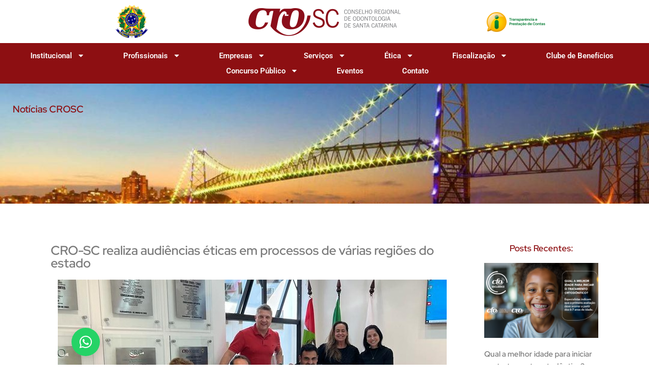

--- FILE ---
content_type: text/html; charset=UTF-8
request_url: https://crosc.org.br/cro-sc-realiza-audiencias-eticas-em-processos-de-varias-regioes-do-estado/
body_size: 20643
content:
<!DOCTYPE html>
<html lang="pt-BR">
<head>
	<meta charset="UTF-8">
		<title>CRO-SC realiza audiências éticas em processos de várias regiões do estado &#8211; CROSC</title>
<meta name='robots' content='max-image-preview:large' />
	<style>img:is([sizes="auto" i], [sizes^="auto," i]) { contain-intrinsic-size: 3000px 1500px }</style>
	<link rel='dns-prefetch' href='//fonts.googleapis.com' />
<link rel="alternate" type="application/rss+xml" title="Feed para CROSC &raquo;" href="https://crosc.org.br/feed/" />
<link rel="alternate" type="application/rss+xml" title="Feed de comentários para CROSC &raquo;" href="https://crosc.org.br/comments/feed/" />
<link rel="alternate" type="application/rss+xml" title="Feed de comentários para CROSC &raquo; CRO-SC realiza audiências éticas em processos de várias regiões do estado" href="https://crosc.org.br/cro-sc-realiza-audiencias-eticas-em-processos-de-varias-regioes-do-estado/feed/" />
<script type="text/javascript">
/* <![CDATA[ */
window._wpemojiSettings = {"baseUrl":"https:\/\/s.w.org\/images\/core\/emoji\/15.0.3\/72x72\/","ext":".png","svgUrl":"https:\/\/s.w.org\/images\/core\/emoji\/15.0.3\/svg\/","svgExt":".svg","source":{"concatemoji":"https:\/\/crosc.org.br\/wp-includes\/js\/wp-emoji-release.min.js?ver=6.7.2"}};
/*! This file is auto-generated */
!function(i,n){var o,s,e;function c(e){try{var t={supportTests:e,timestamp:(new Date).valueOf()};sessionStorage.setItem(o,JSON.stringify(t))}catch(e){}}function p(e,t,n){e.clearRect(0,0,e.canvas.width,e.canvas.height),e.fillText(t,0,0);var t=new Uint32Array(e.getImageData(0,0,e.canvas.width,e.canvas.height).data),r=(e.clearRect(0,0,e.canvas.width,e.canvas.height),e.fillText(n,0,0),new Uint32Array(e.getImageData(0,0,e.canvas.width,e.canvas.height).data));return t.every(function(e,t){return e===r[t]})}function u(e,t,n){switch(t){case"flag":return n(e,"\ud83c\udff3\ufe0f\u200d\u26a7\ufe0f","\ud83c\udff3\ufe0f\u200b\u26a7\ufe0f")?!1:!n(e,"\ud83c\uddfa\ud83c\uddf3","\ud83c\uddfa\u200b\ud83c\uddf3")&&!n(e,"\ud83c\udff4\udb40\udc67\udb40\udc62\udb40\udc65\udb40\udc6e\udb40\udc67\udb40\udc7f","\ud83c\udff4\u200b\udb40\udc67\u200b\udb40\udc62\u200b\udb40\udc65\u200b\udb40\udc6e\u200b\udb40\udc67\u200b\udb40\udc7f");case"emoji":return!n(e,"\ud83d\udc26\u200d\u2b1b","\ud83d\udc26\u200b\u2b1b")}return!1}function f(e,t,n){var r="undefined"!=typeof WorkerGlobalScope&&self instanceof WorkerGlobalScope?new OffscreenCanvas(300,150):i.createElement("canvas"),a=r.getContext("2d",{willReadFrequently:!0}),o=(a.textBaseline="top",a.font="600 32px Arial",{});return e.forEach(function(e){o[e]=t(a,e,n)}),o}function t(e){var t=i.createElement("script");t.src=e,t.defer=!0,i.head.appendChild(t)}"undefined"!=typeof Promise&&(o="wpEmojiSettingsSupports",s=["flag","emoji"],n.supports={everything:!0,everythingExceptFlag:!0},e=new Promise(function(e){i.addEventListener("DOMContentLoaded",e,{once:!0})}),new Promise(function(t){var n=function(){try{var e=JSON.parse(sessionStorage.getItem(o));if("object"==typeof e&&"number"==typeof e.timestamp&&(new Date).valueOf()<e.timestamp+604800&&"object"==typeof e.supportTests)return e.supportTests}catch(e){}return null}();if(!n){if("undefined"!=typeof Worker&&"undefined"!=typeof OffscreenCanvas&&"undefined"!=typeof URL&&URL.createObjectURL&&"undefined"!=typeof Blob)try{var e="postMessage("+f.toString()+"("+[JSON.stringify(s),u.toString(),p.toString()].join(",")+"));",r=new Blob([e],{type:"text/javascript"}),a=new Worker(URL.createObjectURL(r),{name:"wpTestEmojiSupports"});return void(a.onmessage=function(e){c(n=e.data),a.terminate(),t(n)})}catch(e){}c(n=f(s,u,p))}t(n)}).then(function(e){for(var t in e)n.supports[t]=e[t],n.supports.everything=n.supports.everything&&n.supports[t],"flag"!==t&&(n.supports.everythingExceptFlag=n.supports.everythingExceptFlag&&n.supports[t]);n.supports.everythingExceptFlag=n.supports.everythingExceptFlag&&!n.supports.flag,n.DOMReady=!1,n.readyCallback=function(){n.DOMReady=!0}}).then(function(){return e}).then(function(){var e;n.supports.everything||(n.readyCallback(),(e=n.source||{}).concatemoji?t(e.concatemoji):e.wpemoji&&e.twemoji&&(t(e.twemoji),t(e.wpemoji)))}))}((window,document),window._wpemojiSettings);
/* ]]> */
</script>
<style id='wp-emoji-styles-inline-css' type='text/css'>

	img.wp-smiley, img.emoji {
		display: inline !important;
		border: none !important;
		box-shadow: none !important;
		height: 1em !important;
		width: 1em !important;
		margin: 0 0.07em !important;
		vertical-align: -0.1em !important;
		background: none !important;
		padding: 0 !important;
	}
</style>
<link rel='stylesheet' id='wp-block-library-css' href='https://crosc.org.br/wp-includes/css/dist/block-library/style.min.css?ver=6.7.2' type='text/css' media='all' />
<style id='classic-theme-styles-inline-css' type='text/css'>
/*! This file is auto-generated */
.wp-block-button__link{color:#fff;background-color:#32373c;border-radius:9999px;box-shadow:none;text-decoration:none;padding:calc(.667em + 2px) calc(1.333em + 2px);font-size:1.125em}.wp-block-file__button{background:#32373c;color:#fff;text-decoration:none}
</style>
<style id='global-styles-inline-css' type='text/css'>
:root{--wp--preset--aspect-ratio--square: 1;--wp--preset--aspect-ratio--4-3: 4/3;--wp--preset--aspect-ratio--3-4: 3/4;--wp--preset--aspect-ratio--3-2: 3/2;--wp--preset--aspect-ratio--2-3: 2/3;--wp--preset--aspect-ratio--16-9: 16/9;--wp--preset--aspect-ratio--9-16: 9/16;--wp--preset--color--black: #000000;--wp--preset--color--cyan-bluish-gray: #abb8c3;--wp--preset--color--white: #ffffff;--wp--preset--color--pale-pink: #f78da7;--wp--preset--color--vivid-red: #cf2e2e;--wp--preset--color--luminous-vivid-orange: #ff6900;--wp--preset--color--luminous-vivid-amber: #fcb900;--wp--preset--color--light-green-cyan: #7bdcb5;--wp--preset--color--vivid-green-cyan: #00d084;--wp--preset--color--pale-cyan-blue: #8ed1fc;--wp--preset--color--vivid-cyan-blue: #0693e3;--wp--preset--color--vivid-purple: #9b51e0;--wp--preset--gradient--vivid-cyan-blue-to-vivid-purple: linear-gradient(135deg,rgba(6,147,227,1) 0%,rgb(155,81,224) 100%);--wp--preset--gradient--light-green-cyan-to-vivid-green-cyan: linear-gradient(135deg,rgb(122,220,180) 0%,rgb(0,208,130) 100%);--wp--preset--gradient--luminous-vivid-amber-to-luminous-vivid-orange: linear-gradient(135deg,rgba(252,185,0,1) 0%,rgba(255,105,0,1) 100%);--wp--preset--gradient--luminous-vivid-orange-to-vivid-red: linear-gradient(135deg,rgba(255,105,0,1) 0%,rgb(207,46,46) 100%);--wp--preset--gradient--very-light-gray-to-cyan-bluish-gray: linear-gradient(135deg,rgb(238,238,238) 0%,rgb(169,184,195) 100%);--wp--preset--gradient--cool-to-warm-spectrum: linear-gradient(135deg,rgb(74,234,220) 0%,rgb(151,120,209) 20%,rgb(207,42,186) 40%,rgb(238,44,130) 60%,rgb(251,105,98) 80%,rgb(254,248,76) 100%);--wp--preset--gradient--blush-light-purple: linear-gradient(135deg,rgb(255,206,236) 0%,rgb(152,150,240) 100%);--wp--preset--gradient--blush-bordeaux: linear-gradient(135deg,rgb(254,205,165) 0%,rgb(254,45,45) 50%,rgb(107,0,62) 100%);--wp--preset--gradient--luminous-dusk: linear-gradient(135deg,rgb(255,203,112) 0%,rgb(199,81,192) 50%,rgb(65,88,208) 100%);--wp--preset--gradient--pale-ocean: linear-gradient(135deg,rgb(255,245,203) 0%,rgb(182,227,212) 50%,rgb(51,167,181) 100%);--wp--preset--gradient--electric-grass: linear-gradient(135deg,rgb(202,248,128) 0%,rgb(113,206,126) 100%);--wp--preset--gradient--midnight: linear-gradient(135deg,rgb(2,3,129) 0%,rgb(40,116,252) 100%);--wp--preset--font-size--small: 13px;--wp--preset--font-size--medium: 20px;--wp--preset--font-size--large: 36px;--wp--preset--font-size--x-large: 42px;--wp--preset--spacing--20: 0.44rem;--wp--preset--spacing--30: 0.67rem;--wp--preset--spacing--40: 1rem;--wp--preset--spacing--50: 1.5rem;--wp--preset--spacing--60: 2.25rem;--wp--preset--spacing--70: 3.38rem;--wp--preset--spacing--80: 5.06rem;--wp--preset--shadow--natural: 6px 6px 9px rgba(0, 0, 0, 0.2);--wp--preset--shadow--deep: 12px 12px 50px rgba(0, 0, 0, 0.4);--wp--preset--shadow--sharp: 6px 6px 0px rgba(0, 0, 0, 0.2);--wp--preset--shadow--outlined: 6px 6px 0px -3px rgba(255, 255, 255, 1), 6px 6px rgba(0, 0, 0, 1);--wp--preset--shadow--crisp: 6px 6px 0px rgba(0, 0, 0, 1);}:where(.is-layout-flex){gap: 0.5em;}:where(.is-layout-grid){gap: 0.5em;}body .is-layout-flex{display: flex;}.is-layout-flex{flex-wrap: wrap;align-items: center;}.is-layout-flex > :is(*, div){margin: 0;}body .is-layout-grid{display: grid;}.is-layout-grid > :is(*, div){margin: 0;}:where(.wp-block-columns.is-layout-flex){gap: 2em;}:where(.wp-block-columns.is-layout-grid){gap: 2em;}:where(.wp-block-post-template.is-layout-flex){gap: 1.25em;}:where(.wp-block-post-template.is-layout-grid){gap: 1.25em;}.has-black-color{color: var(--wp--preset--color--black) !important;}.has-cyan-bluish-gray-color{color: var(--wp--preset--color--cyan-bluish-gray) !important;}.has-white-color{color: var(--wp--preset--color--white) !important;}.has-pale-pink-color{color: var(--wp--preset--color--pale-pink) !important;}.has-vivid-red-color{color: var(--wp--preset--color--vivid-red) !important;}.has-luminous-vivid-orange-color{color: var(--wp--preset--color--luminous-vivid-orange) !important;}.has-luminous-vivid-amber-color{color: var(--wp--preset--color--luminous-vivid-amber) !important;}.has-light-green-cyan-color{color: var(--wp--preset--color--light-green-cyan) !important;}.has-vivid-green-cyan-color{color: var(--wp--preset--color--vivid-green-cyan) !important;}.has-pale-cyan-blue-color{color: var(--wp--preset--color--pale-cyan-blue) !important;}.has-vivid-cyan-blue-color{color: var(--wp--preset--color--vivid-cyan-blue) !important;}.has-vivid-purple-color{color: var(--wp--preset--color--vivid-purple) !important;}.has-black-background-color{background-color: var(--wp--preset--color--black) !important;}.has-cyan-bluish-gray-background-color{background-color: var(--wp--preset--color--cyan-bluish-gray) !important;}.has-white-background-color{background-color: var(--wp--preset--color--white) !important;}.has-pale-pink-background-color{background-color: var(--wp--preset--color--pale-pink) !important;}.has-vivid-red-background-color{background-color: var(--wp--preset--color--vivid-red) !important;}.has-luminous-vivid-orange-background-color{background-color: var(--wp--preset--color--luminous-vivid-orange) !important;}.has-luminous-vivid-amber-background-color{background-color: var(--wp--preset--color--luminous-vivid-amber) !important;}.has-light-green-cyan-background-color{background-color: var(--wp--preset--color--light-green-cyan) !important;}.has-vivid-green-cyan-background-color{background-color: var(--wp--preset--color--vivid-green-cyan) !important;}.has-pale-cyan-blue-background-color{background-color: var(--wp--preset--color--pale-cyan-blue) !important;}.has-vivid-cyan-blue-background-color{background-color: var(--wp--preset--color--vivid-cyan-blue) !important;}.has-vivid-purple-background-color{background-color: var(--wp--preset--color--vivid-purple) !important;}.has-black-border-color{border-color: var(--wp--preset--color--black) !important;}.has-cyan-bluish-gray-border-color{border-color: var(--wp--preset--color--cyan-bluish-gray) !important;}.has-white-border-color{border-color: var(--wp--preset--color--white) !important;}.has-pale-pink-border-color{border-color: var(--wp--preset--color--pale-pink) !important;}.has-vivid-red-border-color{border-color: var(--wp--preset--color--vivid-red) !important;}.has-luminous-vivid-orange-border-color{border-color: var(--wp--preset--color--luminous-vivid-orange) !important;}.has-luminous-vivid-amber-border-color{border-color: var(--wp--preset--color--luminous-vivid-amber) !important;}.has-light-green-cyan-border-color{border-color: var(--wp--preset--color--light-green-cyan) !important;}.has-vivid-green-cyan-border-color{border-color: var(--wp--preset--color--vivid-green-cyan) !important;}.has-pale-cyan-blue-border-color{border-color: var(--wp--preset--color--pale-cyan-blue) !important;}.has-vivid-cyan-blue-border-color{border-color: var(--wp--preset--color--vivid-cyan-blue) !important;}.has-vivid-purple-border-color{border-color: var(--wp--preset--color--vivid-purple) !important;}.has-vivid-cyan-blue-to-vivid-purple-gradient-background{background: var(--wp--preset--gradient--vivid-cyan-blue-to-vivid-purple) !important;}.has-light-green-cyan-to-vivid-green-cyan-gradient-background{background: var(--wp--preset--gradient--light-green-cyan-to-vivid-green-cyan) !important;}.has-luminous-vivid-amber-to-luminous-vivid-orange-gradient-background{background: var(--wp--preset--gradient--luminous-vivid-amber-to-luminous-vivid-orange) !important;}.has-luminous-vivid-orange-to-vivid-red-gradient-background{background: var(--wp--preset--gradient--luminous-vivid-orange-to-vivid-red) !important;}.has-very-light-gray-to-cyan-bluish-gray-gradient-background{background: var(--wp--preset--gradient--very-light-gray-to-cyan-bluish-gray) !important;}.has-cool-to-warm-spectrum-gradient-background{background: var(--wp--preset--gradient--cool-to-warm-spectrum) !important;}.has-blush-light-purple-gradient-background{background: var(--wp--preset--gradient--blush-light-purple) !important;}.has-blush-bordeaux-gradient-background{background: var(--wp--preset--gradient--blush-bordeaux) !important;}.has-luminous-dusk-gradient-background{background: var(--wp--preset--gradient--luminous-dusk) !important;}.has-pale-ocean-gradient-background{background: var(--wp--preset--gradient--pale-ocean) !important;}.has-electric-grass-gradient-background{background: var(--wp--preset--gradient--electric-grass) !important;}.has-midnight-gradient-background{background: var(--wp--preset--gradient--midnight) !important;}.has-small-font-size{font-size: var(--wp--preset--font-size--small) !important;}.has-medium-font-size{font-size: var(--wp--preset--font-size--medium) !important;}.has-large-font-size{font-size: var(--wp--preset--font-size--large) !important;}.has-x-large-font-size{font-size: var(--wp--preset--font-size--x-large) !important;}
:where(.wp-block-post-template.is-layout-flex){gap: 1.25em;}:where(.wp-block-post-template.is-layout-grid){gap: 1.25em;}
:where(.wp-block-columns.is-layout-flex){gap: 2em;}:where(.wp-block-columns.is-layout-grid){gap: 2em;}
:root :where(.wp-block-pullquote){font-size: 1.5em;line-height: 1.6;}
</style>
<link rel='stylesheet' id='business-point-fonts-css' href='https://fonts.googleapis.com/css?family=Open+Sans%3A400%2C700%2C900%2C400italic%2C700italic%2C900italic%7CRaleway%3A400%2C500%2C700%2C900%2C400italic%2C700italic%2C900italic&#038;subset=latin%2Clatin-ext' type='text/css' media='all' />
<link rel='stylesheet' id='jquery-meanmenu-css' href='https://crosc.org.br/wp-content/themes/business-point/assets/third-party/meanmenu/meanmenu.css?ver=6.7.2' type='text/css' media='all' />
<link rel='stylesheet' id='jquery-slick-css' href='https://crosc.org.br/wp-content/themes/business-point/assets/third-party/slick/slick.css?ver=1.6.0' type='text/css' media='all' />
<link rel='stylesheet' id='font-awesome-css' href='https://crosc.org.br/wp-content/plugins/elementor/assets/lib/font-awesome/css/font-awesome.min.css?ver=4.7.0' type='text/css' media='all' />
<link rel='stylesheet' id='business-point-style-css' href='https://crosc.org.br/wp-content/themes/business-point/style.css?ver=6.7.2' type='text/css' media='all' />
<link rel='stylesheet' id='elementor-frontend-css' href='https://crosc.org.br/wp-content/plugins/elementor/assets/css/frontend.min.css?ver=3.33.4' type='text/css' media='all' />
<link rel='stylesheet' id='elementor-icons-css' href='https://crosc.org.br/wp-content/plugins/elementor/assets/lib/eicons/css/elementor-icons.min.css?ver=5.44.0' type='text/css' media='all' />
<link rel='stylesheet' id='widget-contact-buttons-base-css' href='https://crosc.org.br/wp-content/plugins/elementor/assets/css/widget-contact-buttons-base.min.css?ver=3.33.4' type='text/css' media='all' />
<link rel='stylesheet' id='widget-contact-buttons-var-9-css' href='https://crosc.org.br/wp-content/plugins/elementor/assets/css/widget-contact-buttons-var-9.min.css?ver=3.33.4' type='text/css' media='all' />
<link rel='stylesheet' id='widget-image-css' href='https://crosc.org.br/wp-content/plugins/elementor/assets/css/widget-image.min.css?ver=3.33.4' type='text/css' media='all' />
<link rel='stylesheet' id='widget-nav-menu-css' href='https://crosc.org.br/wp-content/plugins/elementor-pro/assets/css/widget-nav-menu.min.css?ver=3.33.2' type='text/css' media='all' />
<link rel='stylesheet' id='widget-heading-css' href='https://crosc.org.br/wp-content/plugins/elementor/assets/css/widget-heading.min.css?ver=3.33.4' type='text/css' media='all' />
<link rel='stylesheet' id='widget-icon-list-css' href='https://crosc.org.br/wp-content/plugins/elementor/assets/css/widget-icon-list.min.css?ver=3.33.4' type='text/css' media='all' />
<link rel='stylesheet' id='widget-social-icons-css' href='https://crosc.org.br/wp-content/plugins/elementor/assets/css/widget-social-icons.min.css?ver=3.33.4' type='text/css' media='all' />
<link rel='stylesheet' id='e-apple-webkit-css' href='https://crosc.org.br/wp-content/plugins/elementor/assets/css/conditionals/apple-webkit.min.css?ver=3.33.4' type='text/css' media='all' />
<link rel='stylesheet' id='widget-post-info-css' href='https://crosc.org.br/wp-content/plugins/elementor-pro/assets/css/widget-post-info.min.css?ver=3.33.2' type='text/css' media='all' />
<link rel='stylesheet' id='widget-share-buttons-css' href='https://crosc.org.br/wp-content/plugins/elementor-pro/assets/css/widget-share-buttons.min.css?ver=3.33.2' type='text/css' media='all' />
<link rel='stylesheet' id='widget-social-css' href='https://crosc.org.br/wp-content/plugins/elementor-pro/assets/css/widget-social.min.css?ver=3.33.2' type='text/css' media='all' />
<link rel='stylesheet' id='widget-posts-css' href='https://crosc.org.br/wp-content/plugins/elementor-pro/assets/css/widget-posts.min.css?ver=3.33.2' type='text/css' media='all' />
<link rel='stylesheet' id='elementor-post-6-css' href='https://crosc.org.br/wp-content/uploads/elementor/css/post-6.css?ver=1765976103' type='text/css' media='all' />
<link rel='stylesheet' id='elementor-post-48228-css' href='https://crosc.org.br/wp-content/uploads/elementor/css/post-48228.css?ver=1765976105' type='text/css' media='all' />
<link rel='stylesheet' id='elementor-post-46590-css' href='https://crosc.org.br/wp-content/uploads/elementor/css/post-46590.css?ver=1765976105' type='text/css' media='all' />
<link rel='stylesheet' id='elementor-post-46600-css' href='https://crosc.org.br/wp-content/uploads/elementor/css/post-46600.css?ver=1765976105' type='text/css' media='all' />
<link rel='stylesheet' id='elementor-post-608-css' href='https://crosc.org.br/wp-content/uploads/elementor/css/post-608.css?ver=1765976130' type='text/css' media='all' />
<link rel='stylesheet' id='wbk-frontend-style-config-css' href='https://crosc.org.br/wp-content/webba_booking_style/wbk6-frontend-config.css?ver=6.2.2' type='text/css' media='all' />
<link rel='stylesheet' id='wbk-frontend6-css' href='https://crosc.org.br/wp-content/plugins/webba-booking-lite/build/frontend/index.css?ver=6.2.2' type='text/css' media='all' />
<link rel='stylesheet' id='elementor-gf-local-roboto-css' href='https://crosc.org.br/wp-content/uploads/elementor/google-fonts/css/roboto.css?ver=1744633403' type='text/css' media='all' />
<link rel='stylesheet' id='elementor-gf-local-robotoslab-css' href='https://crosc.org.br/wp-content/uploads/elementor/google-fonts/css/robotoslab.css?ver=1744633408' type='text/css' media='all' />
<link rel='stylesheet' id='elementor-gf-local-poppins-css' href='https://crosc.org.br/wp-content/uploads/elementor/google-fonts/css/poppins.css?ver=1744633414' type='text/css' media='all' />
<link rel='stylesheet' id='elementor-gf-local-redhatdisplay-css' href='https://crosc.org.br/wp-content/uploads/elementor/google-fonts/css/redhatdisplay.css?ver=1744633521' type='text/css' media='all' />
<script type="text/javascript" src="https://crosc.org.br/wp-includes/js/jquery/jquery.min.js?ver=3.7.1" id="jquery-core-js"></script>
<script type="text/javascript" src="https://crosc.org.br/wp-includes/js/jquery/jquery-migrate.min.js?ver=3.4.1" id="jquery-migrate-js"></script>
<link rel="https://api.w.org/" href="https://crosc.org.br/wp-json/" /><link rel="alternate" title="JSON" type="application/json" href="https://crosc.org.br/wp-json/wp/v2/posts/48105" /><link rel="EditURI" type="application/rsd+xml" title="RSD" href="https://crosc.org.br/xmlrpc.php?rsd" />
<meta name="generator" content="WordPress 6.7.2" />
<link rel="canonical" href="https://crosc.org.br/cro-sc-realiza-audiencias-eticas-em-processos-de-varias-regioes-do-estado/" />
<link rel='shortlink' href='https://crosc.org.br/?p=48105' />
<link rel="alternate" title="oEmbed (JSON)" type="application/json+oembed" href="https://crosc.org.br/wp-json/oembed/1.0/embed?url=https%3A%2F%2Fcrosc.org.br%2Fcro-sc-realiza-audiencias-eticas-em-processos-de-varias-regioes-do-estado%2F" />
<link rel="alternate" title="oEmbed (XML)" type="text/xml+oembed" href="https://crosc.org.br/wp-json/oembed/1.0/embed?url=https%3A%2F%2Fcrosc.org.br%2Fcro-sc-realiza-audiencias-eticas-em-processos-de-varias-regioes-do-estado%2F&#038;format=xml" />
<link rel="pingback" href="https://crosc.org.br/xmlrpc.php"><meta name="generator" content="Elementor 3.33.4; features: e_font_icon_svg, additional_custom_breakpoints; settings: css_print_method-external, google_font-enabled, font_display-swap">
			<style>
				.e-con.e-parent:nth-of-type(n+4):not(.e-lazyloaded):not(.e-no-lazyload),
				.e-con.e-parent:nth-of-type(n+4):not(.e-lazyloaded):not(.e-no-lazyload) * {
					background-image: none !important;
				}
				@media screen and (max-height: 1024px) {
					.e-con.e-parent:nth-of-type(n+3):not(.e-lazyloaded):not(.e-no-lazyload),
					.e-con.e-parent:nth-of-type(n+3):not(.e-lazyloaded):not(.e-no-lazyload) * {
						background-image: none !important;
					}
				}
				@media screen and (max-height: 640px) {
					.e-con.e-parent:nth-of-type(n+2):not(.e-lazyloaded):not(.e-no-lazyload),
					.e-con.e-parent:nth-of-type(n+2):not(.e-lazyloaded):not(.e-no-lazyload) * {
						background-image: none !important;
					}
				}
			</style>
			<link rel="icon" href="https://crosc.org.br/wp-content/uploads/2025/04/cro_favicon-67x67-1.png" sizes="32x32" />
<link rel="icon" href="https://crosc.org.br/wp-content/uploads/2025/04/cro_favicon-67x67-1.png" sizes="192x192" />
<link rel="apple-touch-icon" href="https://crosc.org.br/wp-content/uploads/2025/04/cro_favicon-67x67-1.png" />
<meta name="msapplication-TileImage" content="https://crosc.org.br/wp-content/uploads/2025/04/cro_favicon-67x67-1.png" />
	<meta name="viewport" content="width=device-width, initial-scale=1.0, viewport-fit=cover" /></head>
<body class="post-template-default single single-post postid-48105 single-format-standard group-blog global-layout-right-sidebar elementor-default elementor-template-canvas elementor-kit-6 elementor-page-608">
			<div data-elementor-type="single-post" data-elementor-id="608" class="elementor elementor-608 elementor-location-single post-48105 post type-post status-publish format-standard has-post-thumbnail hentry category-uncategorized" data-elementor-post-type="elementor_library">
					<section class="elementor-section elementor-top-section elementor-element elementor-element-534126f7 elementor-section-boxed elementor-section-height-default elementor-section-height-default" data-id="534126f7" data-element_type="section">
						<div class="elementor-container elementor-column-gap-default">
					<div class="elementor-column elementor-col-33 elementor-top-column elementor-element elementor-element-22f15e71" data-id="22f15e71" data-element_type="column">
			<div class="elementor-widget-wrap elementor-element-populated">
						<div class="elementor-element elementor-element-7bb05c66 elementor-hidden-tablet elementor-hidden-phone elementor-widget elementor-widget-image" data-id="7bb05c66" data-element_type="widget" data-widget_type="image.default">
				<div class="elementor-widget-container">
															<img width="150" height="150" src="https://crosc.org.br/wp-content/uploads/2025/02/brasao-2-150x150.png" class="attachment-thumbnail size-thumbnail wp-image-12" alt="" srcset="https://crosc.org.br/wp-content/uploads/2025/02/brasao-2-150x150.png 150w, https://crosc.org.br/wp-content/uploads/2025/02/brasao-2-300x300.png 300w, https://crosc.org.br/wp-content/uploads/2025/02/brasao-2-768x770.png 768w, https://crosc.org.br/wp-content/uploads/2025/02/brasao-2-1021x1024.png 1021w, https://crosc.org.br/wp-content/uploads/2025/02/brasao-2-1532x1536.png 1532w, https://crosc.org.br/wp-content/uploads/2025/02/brasao-2.png 2000w" sizes="(max-width: 150px) 100vw, 150px" />															</div>
				</div>
					</div>
		</div>
				<div class="elementor-column elementor-col-33 elementor-top-column elementor-element elementor-element-566f3715" data-id="566f3715" data-element_type="column">
			<div class="elementor-widget-wrap elementor-element-populated">
						<div class="elementor-element elementor-element-589a885b elementor-widget-mobile__width-initial elementor-absolute elementor-widget elementor-widget-image" data-id="589a885b" data-element_type="widget" data-settings="{&quot;_position&quot;:&quot;absolute&quot;}" data-widget_type="image.default">
				<div class="elementor-widget-container">
																<a href="https://www.crosc.org.br">
							<img width="300" height="55" src="https://crosc.org.br/wp-content/uploads/2025/02/LOGO-CRO-2017-300x55.png" class="attachment-medium size-medium wp-image-13" alt="" srcset="https://crosc.org.br/wp-content/uploads/2025/02/LOGO-CRO-2017-300x55.png 300w, https://crosc.org.br/wp-content/uploads/2025/02/LOGO-CRO-2017-768x140.png 768w, https://crosc.org.br/wp-content/uploads/2025/02/LOGO-CRO-2017-1024x186.png 1024w, https://crosc.org.br/wp-content/uploads/2025/02/LOGO-CRO-2017-1536x280.png 1536w, https://crosc.org.br/wp-content/uploads/2025/02/LOGO-CRO-2017.png 1730w" sizes="(max-width: 300px) 100vw, 300px" />								</a>
															</div>
				</div>
					</div>
		</div>
				<div class="elementor-column elementor-col-33 elementor-top-column elementor-element elementor-element-89572f5" data-id="89572f5" data-element_type="column">
			<div class="elementor-widget-wrap elementor-element-populated">
						<div class="elementor-element elementor-element-280ae7bc elementor-hidden-tablet elementor-hidden-phone elementor-absolute elementor-widget elementor-widget-image" data-id="280ae7bc" data-element_type="widget" data-settings="{&quot;_position&quot;:&quot;absolute&quot;}" data-widget_type="image.default">
				<div class="elementor-widget-container">
																<a href="https://cro-sc.implanta.net.br/portaltransparencia/#publico/inicio" target="_blank">
							<img width="300" height="120" src="https://crosc.org.br/wp-content/uploads/2025/02/Transparencia-site-1-e1664308589637-300x120.png" class="attachment-medium size-medium wp-image-14" alt="" srcset="https://crosc.org.br/wp-content/uploads/2025/02/Transparencia-site-1-e1664308589637-300x120.png 300w, https://crosc.org.br/wp-content/uploads/2025/02/Transparencia-site-1-e1664308589637.png 452w" sizes="(max-width: 300px) 100vw, 300px" />								</a>
															</div>
				</div>
					</div>
		</div>
					</div>
		</section>
				<section class="elementor-section elementor-top-section elementor-element elementor-element-33a1dd0c elementor-section-full_width elementor-section-height-default elementor-section-height-default" data-id="33a1dd0c" data-element_type="section" data-settings="{&quot;background_background&quot;:&quot;classic&quot;}">
						<div class="elementor-container elementor-column-gap-default">
					<div class="elementor-column elementor-col-100 elementor-top-column elementor-element elementor-element-6cdaa7a4" data-id="6cdaa7a4" data-element_type="column">
			<div class="elementor-widget-wrap elementor-element-populated">
						<div class="elementor-element elementor-element-237693d9 elementor-nav-menu__align-center elementor-nav-menu--dropdown-mobile elementor-nav-menu--stretch elementor-nav-menu__text-align-center elementor-nav-menu--toggle elementor-nav-menu--burger elementor-widget elementor-widget-nav-menu" data-id="237693d9" data-element_type="widget" data-settings="{&quot;full_width&quot;:&quot;stretch&quot;,&quot;layout&quot;:&quot;horizontal&quot;,&quot;submenu_icon&quot;:{&quot;value&quot;:&quot;&lt;svg aria-hidden=\&quot;true\&quot; class=\&quot;e-font-icon-svg e-fas-caret-down\&quot; viewBox=\&quot;0 0 320 512\&quot; xmlns=\&quot;http:\/\/www.w3.org\/2000\/svg\&quot;&gt;&lt;path d=\&quot;M31.3 192h257.3c17.8 0 26.7 21.5 14.1 34.1L174.1 354.8c-7.8 7.8-20.5 7.8-28.3 0L17.2 226.1C4.6 213.5 13.5 192 31.3 192z\&quot;&gt;&lt;\/path&gt;&lt;\/svg&gt;&quot;,&quot;library&quot;:&quot;fa-solid&quot;},&quot;toggle&quot;:&quot;burger&quot;}" data-widget_type="nav-menu.default">
				<div class="elementor-widget-container">
								<nav aria-label="Menu" class="elementor-nav-menu--main elementor-nav-menu__container elementor-nav-menu--layout-horizontal e--pointer-text e--animation-grow">
				<ul id="menu-1-237693d9" class="elementor-nav-menu"><li class="menu-item menu-item-type-custom menu-item-object-custom menu-item-has-children menu-item-516"><a href="#" class="elementor-item elementor-item-anchor">Institucional</a>
<ul class="sub-menu elementor-nav-menu--dropdown">
	<li class="menu-item menu-item-type-post_type menu-item-object-page menu-item-522"><a href="https://crosc.org.br/plenario/" class="elementor-sub-item">Plenário</a></li>
	<li class="menu-item menu-item-type-post_type menu-item-object-page menu-item-521"><a href="https://crosc.org.br/estrutura/" class="elementor-sub-item">Estrutura</a></li>
	<li class="menu-item menu-item-type-post_type menu-item-object-page menu-item-518"><a href="https://crosc.org.br/delegacias-regionais/" class="elementor-sub-item">Delegacias Regionais</a></li>
	<li class="menu-item menu-item-type-post_type menu-item-object-page menu-item-535"><a href="https://crosc.org.br/governanca/" class="elementor-sub-item">Governança</a></li>
	<li class="menu-item menu-item-type-post_type menu-item-object-page menu-item-517"><a href="https://crosc.org.br/comissoes/" class="elementor-sub-item">Comissões</a></li>
	<li class="menu-item menu-item-type-custom menu-item-object-custom menu-item-49426"><a href="https://crosc.org.br/eleicao/" class="elementor-sub-item">Eleições Biênio 2026-2027</a></li>
	<li class="menu-item menu-item-type-post_type menu-item-object-page menu-item-520"><a href="https://crosc.org.br/eleicoes-bienio-2024-2025/" class="elementor-sub-item">Eleições Biênio 2024-2025</a></li>
	<li class="menu-item menu-item-type-post_type menu-item-object-page menu-item-523"><a href="https://crosc.org.br/prestacao-de-contas-2023/" class="elementor-sub-item">Prestação de Contas 2023</a></li>
	<li class="menu-item menu-item-type-post_type menu-item-object-page menu-item-519"><a href="https://crosc.org.br/eleicao-delegado-eleitor/" class="elementor-sub-item">Eleição Delegado – Eleitor</a></li>
	<li class="menu-item menu-item-type-custom menu-item-object-custom menu-item-49437"><a href="https://intranet.crosc.org.br/" class="elementor-sub-item">Intranet CROSC</a></li>
</ul>
</li>
<li class="menu-item menu-item-type-custom menu-item-object-custom menu-item-has-children menu-item-536"><a href="#" class="elementor-item elementor-item-anchor">Profissionais</a>
<ul class="sub-menu elementor-nav-menu--dropdown">
	<li class="menu-item menu-item-type-custom menu-item-object-custom menu-item-has-children menu-item-537"><a href="#" class="elementor-sub-item elementor-item-anchor">Inscrição PF</a>
	<ul class="sub-menu elementor-nav-menu--dropdown">
		<li class="menu-item menu-item-type-post_type menu-item-object-page menu-item-541"><a href="https://crosc.org.br/primeira-inscricao-pf-provisoria/" class="elementor-sub-item">Primeira Inscrição Provisória</a></li>
		<li class="menu-item menu-item-type-post_type menu-item-object-page menu-item-539"><a href="https://crosc.org.br/inscricao-principal-definitiva/" class="elementor-sub-item">Primeira Inscrição Definitiva</a></li>
		<li class="menu-item menu-item-type-post_type menu-item-object-page menu-item-538"><a href="https://crosc.org.br/inscricao-por-transferencia/" class="elementor-sub-item">Inscrição por Transferência</a></li>
		<li class="menu-item menu-item-type-post_type menu-item-object-page menu-item-540"><a href="https://crosc.org.br/inscricao-secundaria/" class="elementor-sub-item">Inscrição Secundária</a></li>
		<li class="menu-item menu-item-type-post_type menu-item-object-page menu-item-542"><a href="https://crosc.org.br/reativacao-de-inscricao/" class="elementor-sub-item">Reativação de Inscrição</a></li>
		<li class="menu-item menu-item-type-post_type menu-item-object-page menu-item-544"><a href="https://crosc.org.br/transformar-inscricao-provisoria-em-definitiva/" class="elementor-sub-item">Transformar Inscrição Provisória em Definitiva</a></li>
		<li class="menu-item menu-item-type-post_type menu-item-object-page menu-item-543"><a href="https://crosc.org.br/transformacao-de-secundaria-em-principal/" class="elementor-sub-item">Transformação de Secundária em Principal</a></li>
	</ul>
</li>
	<li class="menu-item menu-item-type-post_type menu-item-object-page menu-item-548"><a href="https://crosc.org.br/especialidades/" class="elementor-sub-item">Especialidades</a></li>
	<li class="menu-item menu-item-type-post_type menu-item-object-page menu-item-550"><a href="https://crosc.org.br/habilitacoes-em-odontologia/" class="elementor-sub-item">Habilitações em Odontologia</a></li>
	<li class="menu-item menu-item-type-post_type menu-item-object-page menu-item-545"><a href="https://crosc.org.br/atualizacao-cadastral/" class="elementor-sub-item">Atualização Cadastral</a></li>
	<li class="menu-item menu-item-type-post_type menu-item-object-page menu-item-547"><a href="https://crosc.org.br/documento-de-identidade-digital/" class="elementor-sub-item">Documento de Identidade Digital</a></li>
	<li class="menu-item menu-item-type-post_type menu-item-object-page menu-item-551"><a href="https://crosc.org.br/documentos-e-taxas/" class="elementor-sub-item">Documentos e taxas</a></li>
	<li class="menu-item menu-item-type-post_type menu-item-object-page menu-item-546"><a href="https://crosc.org.br/cancelamento-pf/" class="elementor-sub-item">Cancelamento PF</a></li>
	<li class="menu-item menu-item-type-post_type menu-item-object-page menu-item-549"><a href="https://crosc.org.br/faq-perguntas-frequentes/" class="elementor-sub-item">FAQ – Perguntas Frequentes</a></li>
</ul>
</li>
<li class="menu-item menu-item-type-custom menu-item-object-custom menu-item-has-children menu-item-552"><a href="#" class="elementor-item elementor-item-anchor">Empresas</a>
<ul class="sub-menu elementor-nav-menu--dropdown">
	<li class="menu-item menu-item-type-post_type menu-item-object-page menu-item-553"><a href="https://crosc.org.br/cadastar-pessoa-juridica/" class="elementor-sub-item">Cadastar Empresa</a></li>
	<li class="menu-item menu-item-type-post_type menu-item-object-page menu-item-50375"><a href="https://crosc.org.br/isencao-2026-unipessoal-ltda/" class="elementor-sub-item">Isenção 2026 – Unipessoal LTDA</a></li>
	<li class="menu-item menu-item-type-custom menu-item-object-custom menu-item-has-children menu-item-559"><a href="#" class="elementor-sub-item elementor-item-anchor">Alterações</a>
	<ul class="sub-menu elementor-nav-menu--dropdown">
		<li class="menu-item menu-item-type-post_type menu-item-object-page menu-item-561"><a href="https://crosc.org.br/responsabilidade-tecnica/" class="elementor-sub-item">Responsabilidade Técnica</a></li>
		<li class="menu-item menu-item-type-post_type menu-item-object-page menu-item-560"><a href="https://crosc.org.br/alteracao-contratual-e-ou-nome-fantasia/" class="elementor-sub-item">Alteração Contratual e/ou Nome Fantasia</a></li>
	</ul>
</li>
	<li class="menu-item menu-item-type-post_type menu-item-object-page menu-item-555"><a href="https://crosc.org.br/documentacao-necessaria-pj/" class="elementor-sub-item">Documentação Necessária PJ</a></li>
	<li class="menu-item menu-item-type-custom menu-item-object-custom menu-item-593"><a href="https://crosc.org.br/arquivos_pdf/TAXAS_PJ_2023.pdf" class="elementor-sub-item">Taxas e Anuidades de PJ</a></li>
	<li class="menu-item menu-item-type-post_type menu-item-object-page menu-item-554"><a href="https://crosc.org.br/cancelamento-da-inscricao-pj/" class="elementor-sub-item">Cancelamento da Inscrição PJ</a></li>
	<li class="menu-item menu-item-type-post_type menu-item-object-page menu-item-556"><a href="https://crosc.org.br/faq-perguntas-frequentes-pj/" class="elementor-sub-item">FAQ – Perguntas Frequentes – PJ</a></li>
</ul>
</li>
<li class="menu-item menu-item-type-custom menu-item-object-custom menu-item-has-children menu-item-562"><a href="#" class="elementor-item elementor-item-anchor">Serviços</a>
<ul class="sub-menu elementor-nav-menu--dropdown">
	<li class="menu-item menu-item-type-post_type menu-item-object-page menu-item-563"><a href="https://crosc.org.br/agenda-de-atendimento/" class="elementor-sub-item">Agenda de Atendimento</a></li>
	<li class="menu-item menu-item-type-post_type menu-item-object-page menu-item-565"><a href="https://crosc.org.br/emitir-boletos/" class="elementor-sub-item">Emitir Boletos</a></li>
	<li class="menu-item menu-item-type-custom menu-item-object-custom menu-item-567"><a href="https://cro-sc.implanta.net.br/servicosonline/Publico/ConsultaInscritos/" class="elementor-sub-item">Consulta Pública &#8211; Consulta aos Inscritos</a></li>
	<li class="menu-item menu-item-type-custom menu-item-object-custom menu-item-568"><a href="https://cro-sc.implanta.net.br/ServicosOnline/Campanha/CampanhasPagamento/LoginCampanha/" class="elementor-sub-item">Verificação da Situação Financeira</a></li>
	<li class="menu-item menu-item-type-post_type menu-item-object-page menu-item-566"><a href="https://crosc.org.br/geolocalizacao/" class="elementor-sub-item">Geolocalização</a></li>
	<li class="menu-item menu-item-type-post_type menu-item-object-page menu-item-564"><a href="https://crosc.org.br/certidoes/" class="elementor-sub-item">Certidões</a></li>
	<li class="menu-item menu-item-type-custom menu-item-object-custom menu-item-has-children menu-item-569"><a href="https://classificados.crosc.org.br/" class="elementor-sub-item">Anúncios</a>
	<ul class="sub-menu elementor-nav-menu--dropdown">
		<li class="menu-item menu-item-type-custom menu-item-object-custom menu-item-570"><a href="https://classificados.crosc.org.br/" class="elementor-sub-item">Novo Sistema de Anúncios</a></li>
	</ul>
</li>
</ul>
</li>
<li class="menu-item menu-item-type-custom menu-item-object-custom menu-item-has-children menu-item-571"><a href="#" class="elementor-item elementor-item-anchor">Ética</a>
<ul class="sub-menu elementor-nav-menu--dropdown">
	<li class="menu-item menu-item-type-post_type menu-item-object-page menu-item-572"><a href="https://crosc.org.br/codigo-de-etica/" class="elementor-sub-item">Código de Ética</a></li>
	<li class="menu-item menu-item-type-post_type menu-item-object-page menu-item-573"><a href="https://crosc.org.br/comissao-de-etica/" class="elementor-sub-item">Comissão de Ética</a></li>
	<li class="menu-item menu-item-type-custom menu-item-object-custom menu-item-575"><a href="https://cro-sc.implanta.net.br/servicosonline/Publico/Denuncias/" class="elementor-sub-item">Denúncias</a></li>
	<li class="menu-item menu-item-type-post_type menu-item-object-page menu-item-574"><a href="https://crosc.org.br/sancoes-disciplinares/" class="elementor-sub-item">Sanções Disciplinares</a></li>
</ul>
</li>
<li class="menu-item menu-item-type-custom menu-item-object-custom menu-item-has-children menu-item-576"><a href="#" class="elementor-item elementor-item-anchor">Fiscalização</a>
<ul class="sub-menu elementor-nav-menu--dropdown">
	<li class="menu-item menu-item-type-custom menu-item-object-custom menu-item-579"><a href="https://cro-sc.implanta.net.br/servicosonline/Publico/Denuncias/" class="elementor-sub-item">Denúncias</a></li>
	<li class="menu-item menu-item-type-post_type menu-item-object-page menu-item-577"><a href="https://crosc.org.br/perguntas-frequentes-fiscalizacao/" class="elementor-sub-item">Perguntas Frequentes – Fiscalização</a></li>
	<li class="menu-item menu-item-type-custom menu-item-object-custom menu-item-578"><a href="https://crosc.org.br/arquivos_pdf/Transparencia/2024/Decisao_21-2023+Documento_Orientador_Estagio.pdf" class="elementor-sub-item">Documento Orientador de Estágio</a></li>
</ul>
</li>
<li class="menu-item menu-item-type-post_type menu-item-object-page menu-item-581"><a href="https://crosc.org.br/clube-de-beneficios/" class="elementor-item">Clube de Benefícios</a></li>
<li class="menu-item menu-item-type-custom menu-item-object-custom menu-item-has-children menu-item-584"><a href="#" class="elementor-item elementor-item-anchor">Concurso Público</a>
<ul class="sub-menu elementor-nav-menu--dropdown">
	<li class="menu-item menu-item-type-post_type menu-item-object-page menu-item-582"><a href="https://crosc.org.br/concurso-publico-2022/" class="elementor-sub-item">Concurso Público 2022</a></li>
	<li class="menu-item menu-item-type-custom menu-item-object-custom menu-item-50197"><a href="https://crosc.org.br/arquivos_pdf/Transparencia/Concurso/Portaria%2038-2025.pdf" class="elementor-sub-item">Prorrogação Concurso 2022 &#8211; Portaria 38-2025</a></li>
</ul>
</li>
<li class="menu-item menu-item-type-custom menu-item-object-custom menu-item-49981"><a href="https://eventos.crosc.org.br/" class="elementor-item">Eventos</a></li>
<li class="menu-item menu-item-type-post_type menu-item-object-page menu-item-583"><a href="https://crosc.org.br/contato/" class="elementor-item">Contato</a></li>
</ul>			</nav>
					<div class="elementor-menu-toggle" role="button" tabindex="0" aria-label="Alternar menu" aria-expanded="false">
			<svg aria-hidden="true" role="presentation" class="elementor-menu-toggle__icon--open e-font-icon-svg e-eicon-menu-bar" viewBox="0 0 1000 1000" xmlns="http://www.w3.org/2000/svg"><path d="M104 333H896C929 333 958 304 958 271S929 208 896 208H104C71 208 42 237 42 271S71 333 104 333ZM104 583H896C929 583 958 554 958 521S929 458 896 458H104C71 458 42 487 42 521S71 583 104 583ZM104 833H896C929 833 958 804 958 771S929 708 896 708H104C71 708 42 737 42 771S71 833 104 833Z"></path></svg><svg aria-hidden="true" role="presentation" class="elementor-menu-toggle__icon--close e-font-icon-svg e-eicon-close" viewBox="0 0 1000 1000" xmlns="http://www.w3.org/2000/svg"><path d="M742 167L500 408 258 167C246 154 233 150 217 150 196 150 179 158 167 167 154 179 150 196 150 212 150 229 154 242 171 254L408 500 167 742C138 771 138 800 167 829 196 858 225 858 254 829L496 587 738 829C750 842 767 846 783 846 800 846 817 842 829 829 842 817 846 804 846 783 846 767 842 750 829 737L588 500 833 258C863 229 863 200 833 171 804 137 775 137 742 167Z"></path></svg>		</div>
					<nav class="elementor-nav-menu--dropdown elementor-nav-menu__container" aria-hidden="true">
				<ul id="menu-2-237693d9" class="elementor-nav-menu"><li class="menu-item menu-item-type-custom menu-item-object-custom menu-item-has-children menu-item-516"><a href="#" class="elementor-item elementor-item-anchor" tabindex="-1">Institucional</a>
<ul class="sub-menu elementor-nav-menu--dropdown">
	<li class="menu-item menu-item-type-post_type menu-item-object-page menu-item-522"><a href="https://crosc.org.br/plenario/" class="elementor-sub-item" tabindex="-1">Plenário</a></li>
	<li class="menu-item menu-item-type-post_type menu-item-object-page menu-item-521"><a href="https://crosc.org.br/estrutura/" class="elementor-sub-item" tabindex="-1">Estrutura</a></li>
	<li class="menu-item menu-item-type-post_type menu-item-object-page menu-item-518"><a href="https://crosc.org.br/delegacias-regionais/" class="elementor-sub-item" tabindex="-1">Delegacias Regionais</a></li>
	<li class="menu-item menu-item-type-post_type menu-item-object-page menu-item-535"><a href="https://crosc.org.br/governanca/" class="elementor-sub-item" tabindex="-1">Governança</a></li>
	<li class="menu-item menu-item-type-post_type menu-item-object-page menu-item-517"><a href="https://crosc.org.br/comissoes/" class="elementor-sub-item" tabindex="-1">Comissões</a></li>
	<li class="menu-item menu-item-type-custom menu-item-object-custom menu-item-49426"><a href="https://crosc.org.br/eleicao/" class="elementor-sub-item" tabindex="-1">Eleições Biênio 2026-2027</a></li>
	<li class="menu-item menu-item-type-post_type menu-item-object-page menu-item-520"><a href="https://crosc.org.br/eleicoes-bienio-2024-2025/" class="elementor-sub-item" tabindex="-1">Eleições Biênio 2024-2025</a></li>
	<li class="menu-item menu-item-type-post_type menu-item-object-page menu-item-523"><a href="https://crosc.org.br/prestacao-de-contas-2023/" class="elementor-sub-item" tabindex="-1">Prestação de Contas 2023</a></li>
	<li class="menu-item menu-item-type-post_type menu-item-object-page menu-item-519"><a href="https://crosc.org.br/eleicao-delegado-eleitor/" class="elementor-sub-item" tabindex="-1">Eleição Delegado – Eleitor</a></li>
	<li class="menu-item menu-item-type-custom menu-item-object-custom menu-item-49437"><a href="https://intranet.crosc.org.br/" class="elementor-sub-item" tabindex="-1">Intranet CROSC</a></li>
</ul>
</li>
<li class="menu-item menu-item-type-custom menu-item-object-custom menu-item-has-children menu-item-536"><a href="#" class="elementor-item elementor-item-anchor" tabindex="-1">Profissionais</a>
<ul class="sub-menu elementor-nav-menu--dropdown">
	<li class="menu-item menu-item-type-custom menu-item-object-custom menu-item-has-children menu-item-537"><a href="#" class="elementor-sub-item elementor-item-anchor" tabindex="-1">Inscrição PF</a>
	<ul class="sub-menu elementor-nav-menu--dropdown">
		<li class="menu-item menu-item-type-post_type menu-item-object-page menu-item-541"><a href="https://crosc.org.br/primeira-inscricao-pf-provisoria/" class="elementor-sub-item" tabindex="-1">Primeira Inscrição Provisória</a></li>
		<li class="menu-item menu-item-type-post_type menu-item-object-page menu-item-539"><a href="https://crosc.org.br/inscricao-principal-definitiva/" class="elementor-sub-item" tabindex="-1">Primeira Inscrição Definitiva</a></li>
		<li class="menu-item menu-item-type-post_type menu-item-object-page menu-item-538"><a href="https://crosc.org.br/inscricao-por-transferencia/" class="elementor-sub-item" tabindex="-1">Inscrição por Transferência</a></li>
		<li class="menu-item menu-item-type-post_type menu-item-object-page menu-item-540"><a href="https://crosc.org.br/inscricao-secundaria/" class="elementor-sub-item" tabindex="-1">Inscrição Secundária</a></li>
		<li class="menu-item menu-item-type-post_type menu-item-object-page menu-item-542"><a href="https://crosc.org.br/reativacao-de-inscricao/" class="elementor-sub-item" tabindex="-1">Reativação de Inscrição</a></li>
		<li class="menu-item menu-item-type-post_type menu-item-object-page menu-item-544"><a href="https://crosc.org.br/transformar-inscricao-provisoria-em-definitiva/" class="elementor-sub-item" tabindex="-1">Transformar Inscrição Provisória em Definitiva</a></li>
		<li class="menu-item menu-item-type-post_type menu-item-object-page menu-item-543"><a href="https://crosc.org.br/transformacao-de-secundaria-em-principal/" class="elementor-sub-item" tabindex="-1">Transformação de Secundária em Principal</a></li>
	</ul>
</li>
	<li class="menu-item menu-item-type-post_type menu-item-object-page menu-item-548"><a href="https://crosc.org.br/especialidades/" class="elementor-sub-item" tabindex="-1">Especialidades</a></li>
	<li class="menu-item menu-item-type-post_type menu-item-object-page menu-item-550"><a href="https://crosc.org.br/habilitacoes-em-odontologia/" class="elementor-sub-item" tabindex="-1">Habilitações em Odontologia</a></li>
	<li class="menu-item menu-item-type-post_type menu-item-object-page menu-item-545"><a href="https://crosc.org.br/atualizacao-cadastral/" class="elementor-sub-item" tabindex="-1">Atualização Cadastral</a></li>
	<li class="menu-item menu-item-type-post_type menu-item-object-page menu-item-547"><a href="https://crosc.org.br/documento-de-identidade-digital/" class="elementor-sub-item" tabindex="-1">Documento de Identidade Digital</a></li>
	<li class="menu-item menu-item-type-post_type menu-item-object-page menu-item-551"><a href="https://crosc.org.br/documentos-e-taxas/" class="elementor-sub-item" tabindex="-1">Documentos e taxas</a></li>
	<li class="menu-item menu-item-type-post_type menu-item-object-page menu-item-546"><a href="https://crosc.org.br/cancelamento-pf/" class="elementor-sub-item" tabindex="-1">Cancelamento PF</a></li>
	<li class="menu-item menu-item-type-post_type menu-item-object-page menu-item-549"><a href="https://crosc.org.br/faq-perguntas-frequentes/" class="elementor-sub-item" tabindex="-1">FAQ – Perguntas Frequentes</a></li>
</ul>
</li>
<li class="menu-item menu-item-type-custom menu-item-object-custom menu-item-has-children menu-item-552"><a href="#" class="elementor-item elementor-item-anchor" tabindex="-1">Empresas</a>
<ul class="sub-menu elementor-nav-menu--dropdown">
	<li class="menu-item menu-item-type-post_type menu-item-object-page menu-item-553"><a href="https://crosc.org.br/cadastar-pessoa-juridica/" class="elementor-sub-item" tabindex="-1">Cadastar Empresa</a></li>
	<li class="menu-item menu-item-type-post_type menu-item-object-page menu-item-50375"><a href="https://crosc.org.br/isencao-2026-unipessoal-ltda/" class="elementor-sub-item" tabindex="-1">Isenção 2026 – Unipessoal LTDA</a></li>
	<li class="menu-item menu-item-type-custom menu-item-object-custom menu-item-has-children menu-item-559"><a href="#" class="elementor-sub-item elementor-item-anchor" tabindex="-1">Alterações</a>
	<ul class="sub-menu elementor-nav-menu--dropdown">
		<li class="menu-item menu-item-type-post_type menu-item-object-page menu-item-561"><a href="https://crosc.org.br/responsabilidade-tecnica/" class="elementor-sub-item" tabindex="-1">Responsabilidade Técnica</a></li>
		<li class="menu-item menu-item-type-post_type menu-item-object-page menu-item-560"><a href="https://crosc.org.br/alteracao-contratual-e-ou-nome-fantasia/" class="elementor-sub-item" tabindex="-1">Alteração Contratual e/ou Nome Fantasia</a></li>
	</ul>
</li>
	<li class="menu-item menu-item-type-post_type menu-item-object-page menu-item-555"><a href="https://crosc.org.br/documentacao-necessaria-pj/" class="elementor-sub-item" tabindex="-1">Documentação Necessária PJ</a></li>
	<li class="menu-item menu-item-type-custom menu-item-object-custom menu-item-593"><a href="https://crosc.org.br/arquivos_pdf/TAXAS_PJ_2023.pdf" class="elementor-sub-item" tabindex="-1">Taxas e Anuidades de PJ</a></li>
	<li class="menu-item menu-item-type-post_type menu-item-object-page menu-item-554"><a href="https://crosc.org.br/cancelamento-da-inscricao-pj/" class="elementor-sub-item" tabindex="-1">Cancelamento da Inscrição PJ</a></li>
	<li class="menu-item menu-item-type-post_type menu-item-object-page menu-item-556"><a href="https://crosc.org.br/faq-perguntas-frequentes-pj/" class="elementor-sub-item" tabindex="-1">FAQ – Perguntas Frequentes – PJ</a></li>
</ul>
</li>
<li class="menu-item menu-item-type-custom menu-item-object-custom menu-item-has-children menu-item-562"><a href="#" class="elementor-item elementor-item-anchor" tabindex="-1">Serviços</a>
<ul class="sub-menu elementor-nav-menu--dropdown">
	<li class="menu-item menu-item-type-post_type menu-item-object-page menu-item-563"><a href="https://crosc.org.br/agenda-de-atendimento/" class="elementor-sub-item" tabindex="-1">Agenda de Atendimento</a></li>
	<li class="menu-item menu-item-type-post_type menu-item-object-page menu-item-565"><a href="https://crosc.org.br/emitir-boletos/" class="elementor-sub-item" tabindex="-1">Emitir Boletos</a></li>
	<li class="menu-item menu-item-type-custom menu-item-object-custom menu-item-567"><a href="https://cro-sc.implanta.net.br/servicosonline/Publico/ConsultaInscritos/" class="elementor-sub-item" tabindex="-1">Consulta Pública &#8211; Consulta aos Inscritos</a></li>
	<li class="menu-item menu-item-type-custom menu-item-object-custom menu-item-568"><a href="https://cro-sc.implanta.net.br/ServicosOnline/Campanha/CampanhasPagamento/LoginCampanha/" class="elementor-sub-item" tabindex="-1">Verificação da Situação Financeira</a></li>
	<li class="menu-item menu-item-type-post_type menu-item-object-page menu-item-566"><a href="https://crosc.org.br/geolocalizacao/" class="elementor-sub-item" tabindex="-1">Geolocalização</a></li>
	<li class="menu-item menu-item-type-post_type menu-item-object-page menu-item-564"><a href="https://crosc.org.br/certidoes/" class="elementor-sub-item" tabindex="-1">Certidões</a></li>
	<li class="menu-item menu-item-type-custom menu-item-object-custom menu-item-has-children menu-item-569"><a href="https://classificados.crosc.org.br/" class="elementor-sub-item" tabindex="-1">Anúncios</a>
	<ul class="sub-menu elementor-nav-menu--dropdown">
		<li class="menu-item menu-item-type-custom menu-item-object-custom menu-item-570"><a href="https://classificados.crosc.org.br/" class="elementor-sub-item" tabindex="-1">Novo Sistema de Anúncios</a></li>
	</ul>
</li>
</ul>
</li>
<li class="menu-item menu-item-type-custom menu-item-object-custom menu-item-has-children menu-item-571"><a href="#" class="elementor-item elementor-item-anchor" tabindex="-1">Ética</a>
<ul class="sub-menu elementor-nav-menu--dropdown">
	<li class="menu-item menu-item-type-post_type menu-item-object-page menu-item-572"><a href="https://crosc.org.br/codigo-de-etica/" class="elementor-sub-item" tabindex="-1">Código de Ética</a></li>
	<li class="menu-item menu-item-type-post_type menu-item-object-page menu-item-573"><a href="https://crosc.org.br/comissao-de-etica/" class="elementor-sub-item" tabindex="-1">Comissão de Ética</a></li>
	<li class="menu-item menu-item-type-custom menu-item-object-custom menu-item-575"><a href="https://cro-sc.implanta.net.br/servicosonline/Publico/Denuncias/" class="elementor-sub-item" tabindex="-1">Denúncias</a></li>
	<li class="menu-item menu-item-type-post_type menu-item-object-page menu-item-574"><a href="https://crosc.org.br/sancoes-disciplinares/" class="elementor-sub-item" tabindex="-1">Sanções Disciplinares</a></li>
</ul>
</li>
<li class="menu-item menu-item-type-custom menu-item-object-custom menu-item-has-children menu-item-576"><a href="#" class="elementor-item elementor-item-anchor" tabindex="-1">Fiscalização</a>
<ul class="sub-menu elementor-nav-menu--dropdown">
	<li class="menu-item menu-item-type-custom menu-item-object-custom menu-item-579"><a href="https://cro-sc.implanta.net.br/servicosonline/Publico/Denuncias/" class="elementor-sub-item" tabindex="-1">Denúncias</a></li>
	<li class="menu-item menu-item-type-post_type menu-item-object-page menu-item-577"><a href="https://crosc.org.br/perguntas-frequentes-fiscalizacao/" class="elementor-sub-item" tabindex="-1">Perguntas Frequentes – Fiscalização</a></li>
	<li class="menu-item menu-item-type-custom menu-item-object-custom menu-item-578"><a href="https://crosc.org.br/arquivos_pdf/Transparencia/2024/Decisao_21-2023+Documento_Orientador_Estagio.pdf" class="elementor-sub-item" tabindex="-1">Documento Orientador de Estágio</a></li>
</ul>
</li>
<li class="menu-item menu-item-type-post_type menu-item-object-page menu-item-581"><a href="https://crosc.org.br/clube-de-beneficios/" class="elementor-item" tabindex="-1">Clube de Benefícios</a></li>
<li class="menu-item menu-item-type-custom menu-item-object-custom menu-item-has-children menu-item-584"><a href="#" class="elementor-item elementor-item-anchor" tabindex="-1">Concurso Público</a>
<ul class="sub-menu elementor-nav-menu--dropdown">
	<li class="menu-item menu-item-type-post_type menu-item-object-page menu-item-582"><a href="https://crosc.org.br/concurso-publico-2022/" class="elementor-sub-item" tabindex="-1">Concurso Público 2022</a></li>
	<li class="menu-item menu-item-type-custom menu-item-object-custom menu-item-50197"><a href="https://crosc.org.br/arquivos_pdf/Transparencia/Concurso/Portaria%2038-2025.pdf" class="elementor-sub-item" tabindex="-1">Prorrogação Concurso 2022 &#8211; Portaria 38-2025</a></li>
</ul>
</li>
<li class="menu-item menu-item-type-custom menu-item-object-custom menu-item-49981"><a href="https://eventos.crosc.org.br/" class="elementor-item" tabindex="-1">Eventos</a></li>
<li class="menu-item menu-item-type-post_type menu-item-object-page menu-item-583"><a href="https://crosc.org.br/contato/" class="elementor-item" tabindex="-1">Contato</a></li>
</ul>			</nav>
						</div>
				</div>
					</div>
		</div>
					</div>
		</section>
				<section class="elementor-section elementor-top-section elementor-element elementor-element-908fd2c elementor-section-full_width elementor-section-height-min-height elementor-section-height-default elementor-section-items-middle" data-id="908fd2c" data-element_type="section" data-settings="{&quot;background_background&quot;:&quot;classic&quot;}">
						<div class="elementor-container elementor-column-gap-default">
					<div class="elementor-column elementor-col-100 elementor-top-column elementor-element elementor-element-377ee14a" data-id="377ee14a" data-element_type="column">
			<div class="elementor-widget-wrap elementor-element-populated">
						<div class="elementor-element elementor-element-4a18a2d7 elementor-widget__width-inherit elementor-widget elementor-widget-heading" data-id="4a18a2d7" data-element_type="widget" data-widget_type="heading.default">
				<div class="elementor-widget-container">
					<h1 class="elementor-heading-title elementor-size-medium">Notícias  CROSC</h1>				</div>
				</div>
					</div>
		</div>
					</div>
		</section>
				<section class="elementor-section elementor-top-section elementor-element elementor-element-2a47dcb8 elementor-section-full_width elementor-section-height-default elementor-section-height-default" data-id="2a47dcb8" data-element_type="section" data-settings="{&quot;background_background&quot;:&quot;classic&quot;}">
						<div class="elementor-container elementor-column-gap-default">
					<div class="elementor-column elementor-col-50 elementor-top-column elementor-element elementor-element-4d1dc814" data-id="4d1dc814" data-element_type="column" data-settings="{&quot;background_background&quot;:&quot;classic&quot;}">
			<div class="elementor-widget-wrap elementor-element-populated">
						<div class="elementor-element elementor-element-18aba6a7 elementor-widget elementor-widget-theme-post-title elementor-page-title elementor-widget-heading" data-id="18aba6a7" data-element_type="widget" data-widget_type="theme-post-title.default">
				<div class="elementor-widget-container">
					<h1 class="elementor-heading-title elementor-size-default">CRO-SC realiza audiências éticas em processos de várias regiões do estado</h1>				</div>
				</div>
				<div class="elementor-element elementor-element-5535c36f elementor-widget elementor-widget-theme-post-featured-image elementor-widget-image" data-id="5535c36f" data-element_type="widget" data-widget_type="theme-post-featured-image.default">
				<div class="elementor-widget-container">
															<img width="767" height="431" src="https://crosc.org.br/wp-content/uploads/2025/04/etica.jpeg" class="attachment-full size-full wp-image-48106" alt="" srcset="https://crosc.org.br/wp-content/uploads/2025/04/etica.jpeg 767w, https://crosc.org.br/wp-content/uploads/2025/04/etica-300x169.jpeg 300w" sizes="(max-width: 767px) 100vw, 767px" />															</div>
				</div>
				<div class="elementor-element elementor-element-2ea94d70 elementor-widget elementor-widget-theme-post-content" data-id="2ea94d70" data-element_type="widget" data-widget_type="theme-post-content.default">
				<div class="elementor-widget-container">
					
<p>A Comissão de Ética do CRO-SC está reunida hoje durante todo o dia para a realização de audiências referentes a várias regiões do estado. Participam, na sede do Conselho, na Capital, as conselheiras Ana Maria Zottis Hümmelgen e Luciane Carmen Villela, os integrantes da Câmara de Ética, CDs Nalton Coelho, Francisco Bonetto Schinko, Fabiano Wollinger, Eduarda Coelho de Campos (on-line) e também as advogadas Eloisa Zanin e Katia dos Anjos.</p>



<p>As audiências são realizadas em formato híbrido, presencial e virtual, para as conselheiras, integrantes da Câmara Ética, advogadas e partes. A Comissão atua para coibir e punir ilegalidades que prejudicam o exercício profissional de todos os que seguem as normas da profissão. É importante destacar que os processos ético-disciplinares respeitam o direito de defesa e os prazos legalmente previstos.</p>



<p>Infrações éticas devem ser informadas ao Setor de Fiscalização do CRO-SC: <a href="/cdn-cgi/l/email-protection" class="__cf_email__" data-cfemail="4f29263c2c2e2326352e2c2e200f2c3d203c2c61203d28612d3d">[email&#160;protected]</a> 48 3222-4185 (número que também atende como WhatsApp), enviando comprovação (foto ou print da imagem que considere irregular). As denúncias serão analisadas pelos setores Jurídico e Fiscalização. Por determinação legal, os procedimentos éticos tramitam sob sigilo.</p>
				</div>
				</div>
				<div class="elementor-element elementor-element-42615c9 elementor-widget elementor-widget-post-info" data-id="42615c9" data-element_type="widget" data-widget_type="post-info.default">
				<div class="elementor-widget-container">
							<ul class="elementor-inline-items elementor-icon-list-items elementor-post-info">
								<li class="elementor-icon-list-item elementor-repeater-item-cfaa4de elementor-inline-item" itemprop="datePublished">
						<a href="https://crosc.org.br/2022/07/08/">
											<span class="elementor-icon-list-icon">
								<svg aria-hidden="true" class="e-font-icon-svg e-fas-calendar" viewBox="0 0 448 512" xmlns="http://www.w3.org/2000/svg"><path d="M12 192h424c6.6 0 12 5.4 12 12v260c0 26.5-21.5 48-48 48H48c-26.5 0-48-21.5-48-48V204c0-6.6 5.4-12 12-12zm436-44v-36c0-26.5-21.5-48-48-48h-48V12c0-6.6-5.4-12-12-12h-40c-6.6 0-12 5.4-12 12v52H160V12c0-6.6-5.4-12-12-12h-40c-6.6 0-12 5.4-12 12v52H48C21.5 64 0 85.5 0 112v36c0 6.6 5.4 12 12 12h424c6.6 0 12-5.4 12-12z"></path></svg>							</span>
									<span class="elementor-icon-list-text elementor-post-info__item elementor-post-info__item--type-date">
										<time>08/07/2022</time>					</span>
									</a>
				</li>
				<li class="elementor-icon-list-item elementor-repeater-item-c4ca597 elementor-inline-item">
										<span class="elementor-icon-list-icon">
								<svg aria-hidden="true" class="e-font-icon-svg e-far-clock" viewBox="0 0 512 512" xmlns="http://www.w3.org/2000/svg"><path d="M256 8C119 8 8 119 8 256s111 248 248 248 248-111 248-248S393 8 256 8zm0 448c-110.5 0-200-89.5-200-200S145.5 56 256 56s200 89.5 200 200-89.5 200-200 200zm61.8-104.4l-84.9-61.7c-3.1-2.3-4.9-5.9-4.9-9.7V116c0-6.6 5.4-12 12-12h32c6.6 0 12 5.4 12 12v141.7l66.8 48.6c5.4 3.9 6.5 11.4 2.6 16.8L334.6 349c-3.9 5.3-11.4 6.5-16.8 2.6z"></path></svg>							</span>
									<span class="elementor-icon-list-text elementor-post-info__item elementor-post-info__item--type-time">
										<time>11:24</time>					</span>
								</li>
				</ul>
						</div>
				</div>
				<div class="elementor-element elementor-element-1569e13b elementor-widget elementor-widget-heading" data-id="1569e13b" data-element_type="widget" data-widget_type="heading.default">
				<div class="elementor-widget-container">
					<h2 class="elementor-heading-title elementor-size-medium">Gostou desse conteúdo? Compartilhe com outros Colegas</h2>				</div>
				</div>
				<div class="elementor-element elementor-element-6d18891e elementor-share-buttons--view-icon elementor-share-buttons--color-custom elementor-share-buttons--skin-gradient elementor-share-buttons--shape-square elementor-grid-0 elementor-widget elementor-widget-share-buttons" data-id="6d18891e" data-element_type="widget" data-widget_type="share-buttons.default">
				<div class="elementor-widget-container">
							<div class="elementor-grid" role="list">
								<div class="elementor-grid-item" role="listitem">
						<div class="elementor-share-btn elementor-share-btn_facebook" role="button" tabindex="0" aria-label="Compartilhar no facebook">
															<span class="elementor-share-btn__icon">
								<svg aria-hidden="true" class="e-font-icon-svg e-fab-facebook" viewBox="0 0 512 512" xmlns="http://www.w3.org/2000/svg"><path d="M504 256C504 119 393 8 256 8S8 119 8 256c0 123.78 90.69 226.38 209.25 245V327.69h-63V256h63v-54.64c0-62.15 37-96.48 93.67-96.48 27.14 0 55.52 4.84 55.52 4.84v61h-31.28c-30.8 0-40.41 19.12-40.41 38.73V256h68.78l-11 71.69h-57.78V501C413.31 482.38 504 379.78 504 256z"></path></svg>							</span>
																				</div>
					</div>
									<div class="elementor-grid-item" role="listitem">
						<div class="elementor-share-btn elementor-share-btn_twitter" role="button" tabindex="0" aria-label="Compartilhar no twitter">
															<span class="elementor-share-btn__icon">
								<svg aria-hidden="true" class="e-font-icon-svg e-fab-twitter" viewBox="0 0 512 512" xmlns="http://www.w3.org/2000/svg"><path d="M459.37 151.716c.325 4.548.325 9.097.325 13.645 0 138.72-105.583 298.558-298.558 298.558-59.452 0-114.68-17.219-161.137-47.106 8.447.974 16.568 1.299 25.34 1.299 49.055 0 94.213-16.568 130.274-44.832-46.132-.975-84.792-31.188-98.112-72.772 6.498.974 12.995 1.624 19.818 1.624 9.421 0 18.843-1.3 27.614-3.573-48.081-9.747-84.143-51.98-84.143-102.985v-1.299c13.969 7.797 30.214 12.67 47.431 13.319-28.264-18.843-46.781-51.005-46.781-87.391 0-19.492 5.197-37.36 14.294-52.954 51.655 63.675 129.3 105.258 216.365 109.807-1.624-7.797-2.599-15.918-2.599-24.04 0-57.828 46.782-104.934 104.934-104.934 30.213 0 57.502 12.67 76.67 33.137 23.715-4.548 46.456-13.32 66.599-25.34-7.798 24.366-24.366 44.833-46.132 57.827 21.117-2.273 41.584-8.122 60.426-16.243-14.292 20.791-32.161 39.308-52.628 54.253z"></path></svg>							</span>
																				</div>
					</div>
									<div class="elementor-grid-item" role="listitem">
						<div class="elementor-share-btn elementor-share-btn_whatsapp" role="button" tabindex="0" aria-label="Compartilhar no whatsapp">
															<span class="elementor-share-btn__icon">
								<svg aria-hidden="true" class="e-font-icon-svg e-fab-whatsapp" viewBox="0 0 448 512" xmlns="http://www.w3.org/2000/svg"><path d="M380.9 97.1C339 55.1 283.2 32 223.9 32c-122.4 0-222 99.6-222 222 0 39.1 10.2 77.3 29.6 111L0 480l117.7-30.9c32.4 17.7 68.9 27 106.1 27h.1c122.3 0 224.1-99.6 224.1-222 0-59.3-25.2-115-67.1-157zm-157 341.6c-33.2 0-65.7-8.9-94-25.7l-6.7-4-69.8 18.3L72 359.2l-4.4-7c-18.5-29.4-28.2-63.3-28.2-98.2 0-101.7 82.8-184.5 184.6-184.5 49.3 0 95.6 19.2 130.4 54.1 34.8 34.9 56.2 81.2 56.1 130.5 0 101.8-84.9 184.6-186.6 184.6zm101.2-138.2c-5.5-2.8-32.8-16.2-37.9-18-5.1-1.9-8.8-2.8-12.5 2.8-3.7 5.6-14.3 18-17.6 21.8-3.2 3.7-6.5 4.2-12 1.4-32.6-16.3-54-29.1-75.5-66-5.7-9.8 5.7-9.1 16.3-30.3 1.8-3.7.9-6.9-.5-9.7-1.4-2.8-12.5-30.1-17.1-41.2-4.5-10.8-9.1-9.3-12.5-9.5-3.2-.2-6.9-.2-10.6-.2-3.7 0-9.7 1.4-14.8 6.9-5.1 5.6-19.4 19-19.4 46.3 0 27.3 19.9 53.7 22.6 57.4 2.8 3.7 39.1 59.7 94.8 83.8 35.2 15.2 49 16.5 66.6 13.9 10.7-1.6 32.8-13.4 37.4-26.4 4.6-13 4.6-24.1 3.2-26.4-1.3-2.5-5-3.9-10.5-6.6z"></path></svg>							</span>
																				</div>
					</div>
									<div class="elementor-grid-item" role="listitem">
						<div class="elementor-share-btn elementor-share-btn_telegram" role="button" tabindex="0" aria-label="Compartilhar no telegram">
															<span class="elementor-share-btn__icon">
								<svg aria-hidden="true" class="e-font-icon-svg e-fab-telegram" viewBox="0 0 496 512" xmlns="http://www.w3.org/2000/svg"><path d="M248 8C111 8 0 119 0 256s111 248 248 248 248-111 248-248S385 8 248 8zm121.8 169.9l-40.7 191.8c-3 13.6-11.1 16.9-22.4 10.5l-62-45.7-29.9 28.8c-3.3 3.3-6.1 6.1-12.5 6.1l4.4-63.1 114.9-103.8c5-4.4-1.1-6.9-7.7-2.5l-142 89.4-61.2-19.1c-13.3-4.2-13.6-13.3 2.8-19.7l239.1-92.2c11.1-4 20.8 2.7 17.2 19.5z"></path></svg>							</span>
																				</div>
					</div>
									<div class="elementor-grid-item" role="listitem">
						<div class="elementor-share-btn elementor-share-btn_linkedin" role="button" tabindex="0" aria-label="Compartilhar no linkedin">
															<span class="elementor-share-btn__icon">
								<svg aria-hidden="true" class="e-font-icon-svg e-fab-linkedin" viewBox="0 0 448 512" xmlns="http://www.w3.org/2000/svg"><path d="M416 32H31.9C14.3 32 0 46.5 0 64.3v383.4C0 465.5 14.3 480 31.9 480H416c17.6 0 32-14.5 32-32.3V64.3c0-17.8-14.4-32.3-32-32.3zM135.4 416H69V202.2h66.5V416zm-33.2-243c-21.3 0-38.5-17.3-38.5-38.5S80.9 96 102.2 96c21.2 0 38.5 17.3 38.5 38.5 0 21.3-17.2 38.5-38.5 38.5zm282.1 243h-66.4V312c0-24.8-.5-56.7-34.5-56.7-34.6 0-39.9 27-39.9 54.9V416h-66.4V202.2h63.7v29.2h.9c8.9-16.8 30.6-34.5 62.9-34.5 67.2 0 79.7 44.3 79.7 101.9V416z"></path></svg>							</span>
																				</div>
					</div>
						</div>
						</div>
				</div>
				<div class="elementor-element elementor-element-697735bc elementor-widget elementor-widget-facebook-button" data-id="697735bc" data-element_type="widget" data-widget_type="facebook-button.default">
				<div class="elementor-widget-container">
							<div data-layout="standard" data-colorscheme="light" data-size="small" data-show-faces="false" class="elementor-facebook-widget fb-like" data-href="https://crosc.org.br?p=48105" data-share="false" data-action="like"></div>
						</div>
				</div>
					</div>
		</div>
				<div class="elementor-column elementor-col-50 elementor-top-column elementor-element elementor-element-55941e82" data-id="55941e82" data-element_type="column" data-settings="{&quot;background_background&quot;:&quot;classic&quot;}">
			<div class="elementor-widget-wrap elementor-element-populated">
						<div class="elementor-element elementor-element-42b11d2e elementor-widget elementor-widget-heading" data-id="42b11d2e" data-element_type="widget" data-widget_type="heading.default">
				<div class="elementor-widget-container">
					<h2 class="elementor-heading-title elementor-size-medium">Posts Recentes:</h2>				</div>
				</div>
				<div class="elementor-element elementor-element-6138a0a5 elementor-grid-1 elementor-posts--align-left elementor-grid-tablet-2 elementor-grid-mobile-1 elementor-posts--thumbnail-top elementor-widget elementor-widget-posts" data-id="6138a0a5" data-element_type="widget" data-settings="{&quot;classic_columns&quot;:&quot;1&quot;,&quot;classic_columns_tablet&quot;:&quot;2&quot;,&quot;classic_columns_mobile&quot;:&quot;1&quot;,&quot;classic_row_gap&quot;:{&quot;unit&quot;:&quot;px&quot;,&quot;size&quot;:35,&quot;sizes&quot;:[]},&quot;classic_row_gap_tablet&quot;:{&quot;unit&quot;:&quot;px&quot;,&quot;size&quot;:&quot;&quot;,&quot;sizes&quot;:[]},&quot;classic_row_gap_mobile&quot;:{&quot;unit&quot;:&quot;px&quot;,&quot;size&quot;:&quot;&quot;,&quot;sizes&quot;:[]}}" data-widget_type="posts.classic">
				<div class="elementor-widget-container">
							<div class="elementor-posts-container elementor-posts elementor-posts--skin-classic elementor-grid" role="list">
				<article class="elementor-post elementor-grid-item post-50463 post type-post status-publish format-standard has-post-thumbnail hentry category-noticias" role="listitem">
				<a class="elementor-post__thumbnail__link" href="https://crosc.org.br/qual-a-melhor-idade-para-iniciar-um-tratamento-ortodontico/" tabindex="-1" >
			<div class="elementor-post__thumbnail"><img width="300" height="189" src="https://crosc.org.br/wp-content/uploads/2026/01/Site_post_aparelho_orto_832x524-300x189.png" class="attachment-medium size-medium wp-image-50464" alt="" /></div>
		</a>
				<div class="elementor-post__text">
				<h3 class="elementor-post__title">
			<a href="https://crosc.org.br/qual-a-melhor-idade-para-iniciar-um-tratamento-ortodontico/" >
				Qual a melhor idade para iniciar um tratamento ortodôntico?			</a>
		</h3>
				</div>
				</article>
				<article class="elementor-post elementor-grid-item post-50459 post type-post status-publish format-standard has-post-thumbnail hentry category-noticias" role="listitem">
				<a class="elementor-post__thumbnail__link" href="https://crosc.org.br/cirurgiao-dentista-deve-ficar-atento-as-regras-do-receita-saude-para-evitar-que-sua-declaracao-de-ir-seja-retida-na-malha-fina/" tabindex="-1" >
			<div class="elementor-post__thumbnail"><img width="300" height="189" src="https://crosc.org.br/wp-content/uploads/2026/01/SITE_832X524-300x189.png" class="attachment-medium size-medium wp-image-50460" alt="" /></div>
		</a>
				<div class="elementor-post__text">
				<h3 class="elementor-post__title">
			<a href="https://crosc.org.br/cirurgiao-dentista-deve-ficar-atento-as-regras-do-receita-saude-para-evitar-que-sua-declaracao-de-ir-seja-retida-na-malha-fina/" >
				Cirurgião-dentista deve ficar atento às regras do Receita Saúde para evitar que sua declaração de IR seja retida na malha fina			</a>
		</h3>
				</div>
				</article>
				<article class="elementor-post elementor-grid-item post-50456 post type-post status-publish format-standard has-post-thumbnail hentry category-noticias" role="listitem">
				<a class="elementor-post__thumbnail__link" href="https://crosc.org.br/clareamento-dental-saude-bucal-deve-estar-em-pleno-equilibrio/" tabindex="-1" >
			<div class="elementor-post__thumbnail"><img width="300" height="189" src="https://crosc.org.br/wp-content/uploads/2026/01/SITE_CLAREAMENTO_832X524-300x189.png" class="attachment-medium size-medium wp-image-50457" alt="" /></div>
		</a>
				<div class="elementor-post__text">
				<h3 class="elementor-post__title">
			<a href="https://crosc.org.br/clareamento-dental-saude-bucal-deve-estar-em-pleno-equilibrio/" >
				Clareamento dental: saúde bucal deve estar em pleno equilíbrio			</a>
		</h3>
				</div>
				</article>
				<article class="elementor-post elementor-grid-item post-50452 post type-post status-publish format-standard has-post-thumbnail hentry category-noticias" role="listitem">
				<a class="elementor-post__thumbnail__link" href="https://crosc.org.br/nota-de-pesar-elmo-bittencourt/" tabindex="-1" >
			<div class="elementor-post__thumbnail"><img width="300" height="190" src="https://crosc.org.br/wp-content/uploads/2026/01/CRO_260105-02-300x190.jpg" class="attachment-medium size-medium wp-image-50453" alt="" /></div>
		</a>
				<div class="elementor-post__text">
				<h3 class="elementor-post__title">
			<a href="https://crosc.org.br/nota-de-pesar-elmo-bittencourt/" >
				Nota de Pesar &#8211; Elmo Bittencourt			</a>
		</h3>
				</div>
				</article>
				<article class="elementor-post elementor-grid-item post-50449 post type-post status-publish format-standard has-post-thumbnail hentry category-noticias" role="listitem">
				<a class="elementor-post__thumbnail__link" href="https://crosc.org.br/feliz-2026-proposito-etica-e-cooperacao/" tabindex="-1" >
			<div class="elementor-post__thumbnail"><img width="300" height="189" src="https://crosc.org.br/wp-content/uploads/2026/01/Sem-nome-2999-x-1889-px-300x189.jpg" class="attachment-medium size-medium wp-image-50450" alt="" /></div>
		</a>
				<div class="elementor-post__text">
				<h3 class="elementor-post__title">
			<a href="https://crosc.org.br/feliz-2026-proposito-etica-e-cooperacao/" >
				Feliz 2026: propósito, ética e cooperação			</a>
		</h3>
				</div>
				</article>
				<article class="elementor-post elementor-grid-item post-50445 post type-post status-publish format-standard has-post-thumbnail hentry category-uncategorized" role="listitem">
				<a class="elementor-post__thumbnail__link" href="https://crosc.org.br/cuidar-e-um-presente-que-se-renova-todos-os-dias-feliz-natal/" tabindex="-1" >
			<div class="elementor-post__thumbnail"><img width="300" height="189" src="https://crosc.org.br/wp-content/uploads/2025/12/Sem-nome-2999-x-1889-px-4-300x189.jpg" class="attachment-medium size-medium wp-image-50446" alt="" /></div>
		</a>
				<div class="elementor-post__text">
				<h3 class="elementor-post__title">
			<a href="https://crosc.org.br/cuidar-e-um-presente-que-se-renova-todos-os-dias-feliz-natal/" >
				Cuidar é um presente que se renova todos os dias. Feliz Natal!			</a>
		</h3>
				</div>
				</article>
				</div>
		
						</div>
				</div>
					</div>
		</div>
					</div>
		</section>
				<footer class="elementor-section elementor-top-section elementor-element elementor-element-20fd20a elementor-section-boxed elementor-section-height-default elementor-section-height-default" data-id="20fd20a" data-element_type="section" data-settings="{&quot;background_background&quot;:&quot;gradient&quot;}">
							<div class="elementor-background-overlay"></div>
							<div class="elementor-container elementor-column-gap-default">
					<div class="elementor-column elementor-col-100 elementor-top-column elementor-element elementor-element-6c64ae09" data-id="6c64ae09" data-element_type="column">
			<div class="elementor-widget-wrap elementor-element-populated">
						<section class="elementor-section elementor-inner-section elementor-element elementor-element-31b2b57d elementor-section-boxed elementor-section-height-default elementor-section-height-default" data-id="31b2b57d" data-element_type="section">
						<div class="elementor-container elementor-column-gap-default">
					<div class="elementor-column elementor-col-20 elementor-inner-column elementor-element elementor-element-57fb1b20" data-id="57fb1b20" data-element_type="column">
			<div class="elementor-widget-wrap elementor-element-populated">
						<div class="elementor-element elementor-element-7c24890a elementor-widget elementor-widget-heading" data-id="7c24890a" data-element_type="widget" data-widget_type="heading.default">
				<div class="elementor-widget-container">
					<h4 class="elementor-heading-title elementor-size-default">Institucional</h4>				</div>
				</div>
				<div class="elementor-element elementor-element-3422fe69 elementor-align-left elementor-icon-list--layout-traditional elementor-list-item-link-full_width elementor-widget elementor-widget-icon-list" data-id="3422fe69" data-element_type="widget" data-widget_type="icon-list.default">
				<div class="elementor-widget-container">
							<ul class="elementor-icon-list-items">
							<li class="elementor-icon-list-item">
											<a href="https://crosc.org.br//plenario/">

											<span class="elementor-icon-list-text">Plenário</span>
											</a>
									</li>
								<li class="elementor-icon-list-item">
											<a href="https://crosc.org.br//estrutura/">

											<span class="elementor-icon-list-text">Estrutura</span>
											</a>
									</li>
								<li class="elementor-icon-list-item">
											<a href="https://crosc.org.br//delegacias-regionais/">

												<span class="elementor-icon-list-icon">
							<svg aria-hidden="true" class="e-font-icon-svg e-fas-check" viewBox="0 0 512 512" xmlns="http://www.w3.org/2000/svg"><path d="M173.898 439.404l-166.4-166.4c-9.997-9.997-9.997-26.206 0-36.204l36.203-36.204c9.997-9.998 26.207-9.998 36.204 0L192 312.69 432.095 72.596c9.997-9.997 26.207-9.997 36.204 0l36.203 36.204c9.997 9.997 9.997 26.206 0 36.204l-294.4 294.401c-9.998 9.997-26.207 9.997-36.204-.001z"></path></svg>						</span>
										<span class="elementor-icon-list-text">Delegacias Regionais</span>
											</a>
									</li>
								<li class="elementor-icon-list-item">
											<a href="https://crosc.org.br//comissoes/">

												<span class="elementor-icon-list-icon">
							<svg aria-hidden="true" class="e-font-icon-svg e-fas-check" viewBox="0 0 512 512" xmlns="http://www.w3.org/2000/svg"><path d="M173.898 439.404l-166.4-166.4c-9.997-9.997-9.997-26.206 0-36.204l36.203-36.204c9.997-9.998 26.207-9.998 36.204 0L192 312.69 432.095 72.596c9.997-9.997 26.207-9.997 36.204 0l36.203 36.204c9.997 9.997 9.997 26.206 0 36.204l-294.4 294.401c-9.998 9.997-26.207 9.997-36.204-.001z"></path></svg>						</span>
										<span class="elementor-icon-list-text">Comissões</span>
											</a>
									</li>
								<li class="elementor-icon-list-item">
											<a href="https://crosc.org.br//governanca/">

											<span class="elementor-icon-list-text">Governança</span>
											</a>
									</li>
								<li class="elementor-icon-list-item">
											<a href="https://crosc.org.br//legislacao/">

											<span class="elementor-icon-list-text">Legislação</span>
											</a>
									</li>
						</ul>
						</div>
				</div>
					</div>
		</div>
				<div class="elementor-column elementor-col-20 elementor-inner-column elementor-element elementor-element-145a82eb" data-id="145a82eb" data-element_type="column">
			<div class="elementor-widget-wrap elementor-element-populated">
						<div class="elementor-element elementor-element-10809e12 elementor-widget elementor-widget-heading" data-id="10809e12" data-element_type="widget" data-widget_type="heading.default">
				<div class="elementor-widget-container">
					<h4 class="elementor-heading-title elementor-size-default">Serviços</h4>				</div>
				</div>
				<div class="elementor-element elementor-element-361ba68c elementor-align-left elementor-icon-list--layout-traditional elementor-list-item-link-full_width elementor-widget elementor-widget-icon-list" data-id="361ba68c" data-element_type="widget" data-widget_type="icon-list.default">
				<div class="elementor-widget-container">
							<ul class="elementor-icon-list-items">
							<li class="elementor-icon-list-item">
											<a href="https://crosc.org.br//agenda-de-atendimento/">

											<span class="elementor-icon-list-text">Agendar Atendimento</span>
											</a>
									</li>
								<li class="elementor-icon-list-item">
											<a href="https://crosc.org.br/documentos-e-taxas/">

											<span class="elementor-icon-list-text">Inscrição PF</span>
											</a>
									</li>
								<li class="elementor-icon-list-item">
											<a href="https://crosc.org.br//novo-cadastro-pj/">

											<span class="elementor-icon-list-text">Inscrição PJ</span>
											</a>
									</li>
								<li class="elementor-icon-list-item">
											<a href="https://cro-sc.implanta.net.br/servicosonline/">

											<span class="elementor-icon-list-text">Atualização Cadastral</span>
											</a>
									</li>
								<li class="elementor-icon-list-item">
											<a href="https://crosc.online/">

												<span class="elementor-icon-list-icon">
							<svg aria-hidden="true" class="e-font-icon-svg e-fas-check" viewBox="0 0 512 512" xmlns="http://www.w3.org/2000/svg"><path d="M173.898 439.404l-166.4-166.4c-9.997-9.997-9.997-26.206 0-36.204l36.203-36.204c9.997-9.998 26.207-9.998 36.204 0L192 312.69 432.095 72.596c9.997-9.997 26.207-9.997 36.204 0l36.203 36.204c9.997 9.997 9.997 26.206 0 36.204l-294.4 294.401c-9.998 9.997-26.207 9.997-36.204-.001z"></path></svg>						</span>
										<span class="elementor-icon-list-text">Anunciar no Site</span>
											</a>
									</li>
								<li class="elementor-icon-list-item">
											<a href="https://docs.google.com/forms/d/e/1FAIpQLSckiu6_cwKvg0hpQ0PH4P33DRPdJmQjYmNNennl8HSC3yDHEg/viewform">

												<span class="elementor-icon-list-icon">
							<svg aria-hidden="true" class="e-font-icon-svg e-fas-check" viewBox="0 0 512 512" xmlns="http://www.w3.org/2000/svg"><path d="M173.898 439.404l-166.4-166.4c-9.997-9.997-9.997-26.206 0-36.204l36.203-36.204c9.997-9.998 26.207-9.998 36.204 0L192 312.69 432.095 72.596c9.997-9.997 26.207-9.997 36.204 0l36.203 36.204c9.997 9.997 9.997 26.206 0 36.204l-294.4 294.401c-9.998 9.997-26.207 9.997-36.204-.001z"></path></svg>						</span>
										<span class="elementor-icon-list-text">Convênios Farma Sesi</span>
											</a>
									</li>
								<li class="elementor-icon-list-item">
											<a href="https://cro-sc.implanta.net.br/servicosonline/">

												<span class="elementor-icon-list-icon">
							<svg aria-hidden="true" class="e-font-icon-svg e-fas-check" viewBox="0 0 512 512" xmlns="http://www.w3.org/2000/svg"><path d="M173.898 439.404l-166.4-166.4c-9.997-9.997-9.997-26.206 0-36.204l36.203-36.204c9.997-9.998 26.207-9.998 36.204 0L192 312.69 432.095 72.596c9.997-9.997 26.207-9.997 36.204 0l36.203 36.204c9.997 9.997 9.997 26.206 0 36.204l-294.4 294.401c-9.998 9.997-26.207 9.997-36.204-.001z"></path></svg>						</span>
										<span class="elementor-icon-list-text">Emissão de Certidão</span>
											</a>
									</li>
								<li class="elementor-icon-list-item">
											<a href="https://cro-sc.implanta.net.br/portaltransparencia/#publico/inicio">

												<span class="elementor-icon-list-icon">
							<svg aria-hidden="true" class="e-font-icon-svg e-fas-check" viewBox="0 0 512 512" xmlns="http://www.w3.org/2000/svg"><path d="M173.898 439.404l-166.4-166.4c-9.997-9.997-9.997-26.206 0-36.204l36.203-36.204c9.997-9.998 26.207-9.998 36.204 0L192 312.69 432.095 72.596c9.997-9.997 26.207-9.997 36.204 0l36.203 36.204c9.997 9.997 9.997 26.206 0 36.204l-294.4 294.401c-9.998 9.997-26.207 9.997-36.204-.001z"></path></svg>						</span>
										<span class="elementor-icon-list-text">Portal da Transparência</span>
											</a>
									</li>
						</ul>
						</div>
				</div>
					</div>
		</div>
				<div class="elementor-column elementor-col-20 elementor-inner-column elementor-element elementor-element-7510475e" data-id="7510475e" data-element_type="column">
			<div class="elementor-widget-wrap elementor-element-populated">
						<div class="elementor-element elementor-element-4527eaae elementor-widget elementor-widget-heading" data-id="4527eaae" data-element_type="widget" data-widget_type="heading.default">
				<div class="elementor-widget-container">
					<h4 class="elementor-heading-title elementor-size-default">Fiscalização</h4>				</div>
				</div>
				<div class="elementor-element elementor-element-1c9a1948 elementor-align-left elementor-icon-list--layout-traditional elementor-list-item-link-full_width elementor-widget elementor-widget-icon-list" data-id="1c9a1948" data-element_type="widget" data-widget_type="icon-list.default">
				<div class="elementor-widget-container">
							<ul class="elementor-icon-list-items">
							<li class="elementor-icon-list-item">
											<a href="https://crosc.org.br//denuncias/">

											<span class="elementor-icon-list-text">Denúncias</span>
											</a>
									</li>
								<li class="elementor-icon-list-item">
											<a href="https://crosc.org.br//codigo-de-etica/">

												<span class="elementor-icon-list-icon">
							<svg aria-hidden="true" class="e-font-icon-svg e-fas-check" viewBox="0 0 512 512" xmlns="http://www.w3.org/2000/svg"><path d="M173.898 439.404l-166.4-166.4c-9.997-9.997-9.997-26.206 0-36.204l36.203-36.204c9.997-9.998 26.207-9.998 36.204 0L192 312.69 432.095 72.596c9.997-9.997 26.207-9.997 36.204 0l36.203 36.204c9.997 9.997 9.997 26.206 0 36.204l-294.4 294.401c-9.998 9.997-26.207 9.997-36.204-.001z"></path></svg>						</span>
										<span class="elementor-icon-list-text">Código de Ética</span>
											</a>
									</li>
								<li class="elementor-icon-list-item">
											<a href="https://crosc.org.br//perguntas-frequentes-fiscalizacao/">

												<span class="elementor-icon-list-icon">
							<svg aria-hidden="true" class="e-font-icon-svg e-fas-check" viewBox="0 0 512 512" xmlns="http://www.w3.org/2000/svg"><path d="M173.898 439.404l-166.4-166.4c-9.997-9.997-9.997-26.206 0-36.204l36.203-36.204c9.997-9.998 26.207-9.998 36.204 0L192 312.69 432.095 72.596c9.997-9.997 26.207-9.997 36.204 0l36.203 36.204c9.997 9.997 9.997 26.206 0 36.204l-294.4 294.401c-9.998 9.997-26.207 9.997-36.204-.001z"></path></svg>						</span>
										<span class="elementor-icon-list-text">Perguntas Frequentes</span>
											</a>
									</li>
						</ul>
						</div>
				</div>
					</div>
		</div>
				<div class="elementor-column elementor-col-20 elementor-inner-column elementor-element elementor-element-36c6782c" data-id="36c6782c" data-element_type="column">
			<div class="elementor-widget-wrap elementor-element-populated">
						<div class="elementor-element elementor-element-3968ceae elementor-widget elementor-widget-heading" data-id="3968ceae" data-element_type="widget" data-widget_type="heading.default">
				<div class="elementor-widget-container">
					<h4 class="elementor-heading-title elementor-size-default">Contatos</h4>				</div>
				</div>
				<div class="elementor-element elementor-element-88e344a elementor-align-left elementor-icon-list--layout-traditional elementor-list-item-link-full_width elementor-widget elementor-widget-icon-list" data-id="88e344a" data-element_type="widget" data-widget_type="icon-list.default">
				<div class="elementor-widget-container">
							<ul class="elementor-icon-list-items">
							<li class="elementor-icon-list-item">
											<a href="https://crosc.org.br//contato/">

											<span class="elementor-icon-list-text">Contato</span>
											</a>
									</li>
								<li class="elementor-icon-list-item">
											<a href="https://cro-sc.implanta.net.br/portaltransparencia/#SIC/Home">

											<span class="elementor-icon-list-text">E-SIC</span>
											</a>
									</li>
								<li class="elementor-icon-list-item">
											<a href="https://cro-sc.implanta.net.br/portaltransparencia/#OUV/Home">

											<span class="elementor-icon-list-text">Ouvidoria</span>
											</a>
									</li>
						</ul>
						</div>
				</div>
					</div>
		</div>
				<div class="elementor-column elementor-col-20 elementor-inner-column elementor-element elementor-element-1d4797a6" data-id="1d4797a6" data-element_type="column">
			<div class="elementor-widget-wrap elementor-element-populated">
						<div class="elementor-element elementor-element-63270feb elementor-widget elementor-widget-heading" data-id="63270feb" data-element_type="widget" data-widget_type="heading.default">
				<div class="elementor-widget-container">
					<h4 class="elementor-heading-title elementor-size-default">Siga-nos</h4>				</div>
				</div>
				<div class="elementor-element elementor-element-413a4588 elementor-shape-circle e-grid-align-left elementor-grid-0 elementor-widget elementor-widget-social-icons" data-id="413a4588" data-element_type="widget" data-widget_type="social-icons.default">
				<div class="elementor-widget-container">
							<div class="elementor-social-icons-wrapper elementor-grid" role="list">
							<span class="elementor-grid-item" role="listitem">
					<a class="elementor-icon elementor-social-icon elementor-social-icon-facebook-f elementor-repeater-item-9758c9c" href="https://www.facebook.com/croscsantacatarina/" target="_blank">
						<span class="elementor-screen-only">Facebook-f</span>
						<svg aria-hidden="true" class="e-font-icon-svg e-fab-facebook-f" viewBox="0 0 320 512" xmlns="http://www.w3.org/2000/svg"><path d="M279.14 288l14.22-92.66h-88.91v-60.13c0-25.35 12.42-50.06 52.24-50.06h40.42V6.26S260.43 0 225.36 0c-73.22 0-121.08 44.38-121.08 124.72v70.62H22.89V288h81.39v224h100.17V288z"></path></svg>					</a>
				</span>
							<span class="elementor-grid-item" role="listitem">
					<a class="elementor-icon elementor-social-icon elementor-social-icon-twitter elementor-repeater-item-b72bfac" href="https://twitter.com/Odonto_crosc" target="_blank">
						<span class="elementor-screen-only">Twitter</span>
						<svg aria-hidden="true" class="e-font-icon-svg e-fab-twitter" viewBox="0 0 512 512" xmlns="http://www.w3.org/2000/svg"><path d="M459.37 151.716c.325 4.548.325 9.097.325 13.645 0 138.72-105.583 298.558-298.558 298.558-59.452 0-114.68-17.219-161.137-47.106 8.447.974 16.568 1.299 25.34 1.299 49.055 0 94.213-16.568 130.274-44.832-46.132-.975-84.792-31.188-98.112-72.772 6.498.974 12.995 1.624 19.818 1.624 9.421 0 18.843-1.3 27.614-3.573-48.081-9.747-84.143-51.98-84.143-102.985v-1.299c13.969 7.797 30.214 12.67 47.431 13.319-28.264-18.843-46.781-51.005-46.781-87.391 0-19.492 5.197-37.36 14.294-52.954 51.655 63.675 129.3 105.258 216.365 109.807-1.624-7.797-2.599-15.918-2.599-24.04 0-57.828 46.782-104.934 104.934-104.934 30.213 0 57.502 12.67 76.67 33.137 23.715-4.548 46.456-13.32 66.599-25.34-7.798 24.366-24.366 44.833-46.132 57.827 21.117-2.273 41.584-8.122 60.426-16.243-14.292 20.791-32.161 39.308-52.628 54.253z"></path></svg>					</a>
				</span>
							<span class="elementor-grid-item" role="listitem">
					<a class="elementor-icon elementor-social-icon elementor-social-icon-youtube elementor-repeater-item-82b3bad" target="_blank">
						<span class="elementor-screen-only">Youtube</span>
						<svg aria-hidden="true" class="e-font-icon-svg e-fab-youtube" viewBox="0 0 576 512" xmlns="http://www.w3.org/2000/svg"><path d="M549.655 124.083c-6.281-23.65-24.787-42.276-48.284-48.597C458.781 64 288 64 288 64S117.22 64 74.629 75.486c-23.497 6.322-42.003 24.947-48.284 48.597-11.412 42.867-11.412 132.305-11.412 132.305s0 89.438 11.412 132.305c6.281 23.65 24.787 41.5 48.284 47.821C117.22 448 288 448 288 448s170.78 0 213.371-11.486c23.497-6.321 42.003-24.171 48.284-47.821 11.412-42.867 11.412-132.305 11.412-132.305s0-89.438-11.412-132.305zm-317.51 213.508V175.185l142.739 81.205-142.739 81.201z"></path></svg>					</a>
				</span>
							<span class="elementor-grid-item" role="listitem">
					<a class="elementor-icon elementor-social-icon elementor-social-icon-instagram elementor-repeater-item-d550229" href="https://www.instagram.com/crosc_oficial/" target="_blank">
						<span class="elementor-screen-only">Instagram</span>
						<svg aria-hidden="true" class="e-font-icon-svg e-fab-instagram" viewBox="0 0 448 512" xmlns="http://www.w3.org/2000/svg"><path d="M224.1 141c-63.6 0-114.9 51.3-114.9 114.9s51.3 114.9 114.9 114.9S339 319.5 339 255.9 287.7 141 224.1 141zm0 189.6c-41.1 0-74.7-33.5-74.7-74.7s33.5-74.7 74.7-74.7 74.7 33.5 74.7 74.7-33.6 74.7-74.7 74.7zm146.4-194.3c0 14.9-12 26.8-26.8 26.8-14.9 0-26.8-12-26.8-26.8s12-26.8 26.8-26.8 26.8 12 26.8 26.8zm76.1 27.2c-1.7-35.9-9.9-67.7-36.2-93.9-26.2-26.2-58-34.4-93.9-36.2-37-2.1-147.9-2.1-184.9 0-35.8 1.7-67.6 9.9-93.9 36.1s-34.4 58-36.2 93.9c-2.1 37-2.1 147.9 0 184.9 1.7 35.9 9.9 67.7 36.2 93.9s58 34.4 93.9 36.2c37 2.1 147.9 2.1 184.9 0 35.9-1.7 67.7-9.9 93.9-36.2 26.2-26.2 34.4-58 36.2-93.9 2.1-37 2.1-147.8 0-184.8zM398.8 388c-7.8 19.6-22.9 34.7-42.6 42.6-29.5 11.7-99.5 9-132.1 9s-102.7 2.6-132.1-9c-19.6-7.8-34.7-22.9-42.6-42.6-11.7-29.5-9-99.5-9-132.1s-2.6-102.7 9-132.1c7.8-19.6 22.9-34.7 42.6-42.6 29.5-11.7 99.5-9 132.1-9s102.7-2.6 132.1 9c19.6 7.8 34.7 22.9 42.6 42.6 11.7 29.5 9 99.5 9 132.1s2.7 102.7-9 132.1z"></path></svg>					</a>
				</span>
					</div>
						</div>
				</div>
					</div>
		</div>
					</div>
		</section>
				<section class="elementor-section elementor-inner-section elementor-element elementor-element-caeade8 elementor-section-content-middle elementor-section-boxed elementor-section-height-default elementor-section-height-default" data-id="caeade8" data-element_type="section">
						<div class="elementor-container elementor-column-gap-default">
					<div class="elementor-column elementor-col-50 elementor-inner-column elementor-element elementor-element-61c23552" data-id="61c23552" data-element_type="column">
			<div class="elementor-widget-wrap elementor-element-populated">
						<div class="elementor-element elementor-element-6f3d64b6 elementor-widget elementor-widget-heading" data-id="6f3d64b6" data-element_type="widget" data-widget_type="heading.default">
				<div class="elementor-widget-container">
					<p class="elementor-heading-title elementor-size-default">©  2021 CRO-SC | Todos os direitos reservados </p>				</div>
				</div>
					</div>
		</div>
				<div class="elementor-column elementor-col-50 elementor-inner-column elementor-element elementor-element-1e9a8644" data-id="1e9a8644" data-element_type="column">
			<div class="elementor-widget-wrap elementor-element-populated">
						<div class="elementor-element elementor-element-11919a1 elementor-widget elementor-widget-heading" data-id="11919a1" data-element_type="widget" data-widget_type="heading.default">
				<div class="elementor-widget-container">
					<p class="elementor-heading-title elementor-size-default">Desenvolvido por <span style="color: #f00000"> § </span> TI - CROSC</p>				</div>
				</div>
					</div>
		</div>
					</div>
		</section>
					</div>
		</div>
					</div>
		</footer>
				</div>
		<a href="#page" class="scrollup" id="btn-scrollup"><i class="fa fa-angle-up"></i></a>		<div data-elementor-type="floating-buttons" data-elementor-id="48228" class="elementor elementor-48228 elementor-location-floating_buttons" data-elementor-post-type="e-floating-buttons">
			<div class="elementor-element elementor-element-50309e3a e-flex e-con-boxed e-con e-parent" data-id="50309e3a" data-element_type="container">
					<div class="e-con-inner">
				<div class="elementor-element elementor-element-27344642 elementor-widget elementor-widget-contact-buttons-var-9" data-id="27344642" data-element_type="widget" data-widget_type="contact-buttons-var-9.default">
				<div class="elementor-widget-container">
							<div class="e-contact-buttons e-contact-buttons-var-9 has-h-alignment-end has-v-alignment-bottom has-platform-whatsapp" id="" data-document-id="48105" aria-role="dialog">
					<div class="e-contact-buttons__chat-button-container">
			<a class="e-contact-buttons__chat-button e-contact-buttons__chat-button-drop-shadow has-size-medium" href="https://wa.me/+4832224185" rel="noopener noreferrer" target="_blank">
				<span class="e-contact-buttons__chat-button-icon-container"><svg aria-hidden="true" class="e-font-icon-svg e-fab-whatsapp" viewBox="0 0 448 512" xmlns="http://www.w3.org/2000/svg"><path d="M380.9 97.1C339 55.1 283.2 32 223.9 32c-122.4 0-222 99.6-222 222 0 39.1 10.2 77.3 29.6 111L0 480l117.7-30.9c32.4 17.7 68.9 27 106.1 27h.1c122.3 0 224.1-99.6 224.1-222 0-59.3-25.2-115-67.1-157zm-157 341.6c-33.2 0-65.7-8.9-94-25.7l-6.7-4-69.8 18.3L72 359.2l-4.4-7c-18.5-29.4-28.2-63.3-28.2-98.2 0-101.7 82.8-184.5 184.6-184.5 49.3 0 95.6 19.2 130.4 54.1 34.8 34.9 56.2 81.2 56.1 130.5 0 101.8-84.9 184.6-186.6 184.6zm101.2-138.2c-5.5-2.8-32.8-16.2-37.9-18-5.1-1.9-8.8-2.8-12.5 2.8-3.7 5.6-14.3 18-17.6 21.8-3.2 3.7-6.5 4.2-12 1.4-32.6-16.3-54-29.1-75.5-66-5.7-9.8 5.7-9.1 16.3-30.3 1.8-3.7.9-6.9-.5-9.7-1.4-2.8-12.5-30.1-17.1-41.2-4.5-10.8-9.1-9.3-12.5-9.5-3.2-.2-6.9-.2-10.6-.2-3.7 0-9.7 1.4-14.8 6.9-5.1 5.6-19.4 19-19.4 46.3 0 27.3 19.9 53.7 22.6 57.4 2.8 3.7 39.1 59.7 94.8 83.8 35.2 15.2 49 16.5 66.6 13.9 10.7-1.6 32.8-13.4 37.4-26.4 4.6-13 4.6-24.1 3.2-26.4-1.3-2.5-5-3.9-10.5-6.6z"></path></svg></span>
				<span class="e-contact-buttons__chat-button-text">CROSC-Atendimento</span>
			</a>
		</div>
				</div>
						</div>
				</div>
					</div>
				</div>
				</div>
					<script data-cfasync="false" src="/cdn-cgi/scripts/5c5dd728/cloudflare-static/email-decode.min.js"></script><script>
				const lazyloadRunObserver = () => {
					const lazyloadBackgrounds = document.querySelectorAll( `.e-con.e-parent:not(.e-lazyloaded)` );
					const lazyloadBackgroundObserver = new IntersectionObserver( ( entries ) => {
						entries.forEach( ( entry ) => {
							if ( entry.isIntersecting ) {
								let lazyloadBackground = entry.target;
								if( lazyloadBackground ) {
									lazyloadBackground.classList.add( 'e-lazyloaded' );
								}
								lazyloadBackgroundObserver.unobserve( entry.target );
							}
						});
					}, { rootMargin: '200px 0px 200px 0px' } );
					lazyloadBackgrounds.forEach( ( lazyloadBackground ) => {
						lazyloadBackgroundObserver.observe( lazyloadBackground );
					} );
				};
				const events = [
					'DOMContentLoaded',
					'elementor/lazyload/observe',
				];
				events.forEach( ( event ) => {
					document.addEventListener( event, lazyloadRunObserver );
				} );
			</script>
			<script type="text/javascript" src="https://crosc.org.br/wp-content/themes/business-point/assets/js/navigation.js?ver=20151215" id="business-point-navigation-js"></script>
<script type="text/javascript" src="https://crosc.org.br/wp-content/themes/business-point/assets/js/skip-link-focus-fix.js?ver=20151215" id="business-point-skip-link-focus-fix-js"></script>
<script type="text/javascript" src="https://crosc.org.br/wp-content/themes/business-point/assets/third-party/cycle2/js/jquery.cycle2.min.js?ver=2.1.7" id="jquery-cycle2-js"></script>
<script type="text/javascript" src="https://crosc.org.br/wp-content/themes/business-point/assets/third-party/meanmenu/jquery.meanmenu.js?ver=2.0.2" id="jquery-meanmenu-js"></script>
<script type="text/javascript" src="https://crosc.org.br/wp-content/themes/business-point/assets/third-party/slick/slick.js?ver=1.6.0" id="jquery-slick-js"></script>
<script type="text/javascript" src="https://crosc.org.br/wp-content/themes/business-point/assets/js/custom.js?ver=2.1.7" id="business-point-custom-js"></script>
<script type="text/javascript" src="https://crosc.org.br/wp-includes/js/comment-reply.min.js?ver=6.7.2" id="comment-reply-js" async="async" data-wp-strategy="async"></script>
<script type="text/javascript" src="https://crosc.org.br/wp-content/plugins/elementor/assets/js/webpack.runtime.min.js?ver=3.33.4" id="elementor-webpack-runtime-js"></script>
<script type="text/javascript" src="https://crosc.org.br/wp-content/plugins/elementor/assets/js/frontend-modules.min.js?ver=3.33.4" id="elementor-frontend-modules-js"></script>
<script type="text/javascript" src="https://crosc.org.br/wp-includes/js/jquery/ui/core.min.js?ver=1.13.3" id="jquery-ui-core-js"></script>
<script type="text/javascript" id="elementor-frontend-js-before">
/* <![CDATA[ */
var elementorFrontendConfig = {"environmentMode":{"edit":false,"wpPreview":false,"isScriptDebug":false},"i18n":{"shareOnFacebook":"Compartilhar no Facebook","shareOnTwitter":"Compartilhar no Twitter","pinIt":"Fixar","download":"Baixar","downloadImage":"Baixar imagem","fullscreen":"Tela cheia","zoom":"Zoom","share":"Compartilhar","playVideo":"Reproduzir v\u00eddeo","previous":"Anterior","next":"Pr\u00f3ximo","close":"Fechar","a11yCarouselPrevSlideMessage":"Slide anterior","a11yCarouselNextSlideMessage":"Pr\u00f3ximo slide","a11yCarouselFirstSlideMessage":"Este \u00e9 o primeiro slide","a11yCarouselLastSlideMessage":"Este \u00e9 o \u00faltimo slide","a11yCarouselPaginationBulletMessage":"Ir para o slide"},"is_rtl":false,"breakpoints":{"xs":0,"sm":480,"md":768,"lg":1025,"xl":1440,"xxl":1600},"responsive":{"breakpoints":{"mobile":{"label":"Dispositivos m\u00f3veis no modo retrato","value":767,"default_value":767,"direction":"max","is_enabled":true},"mobile_extra":{"label":"Dispositivos m\u00f3veis no modo paisagem","value":880,"default_value":880,"direction":"max","is_enabled":false},"tablet":{"label":"Tablet no modo retrato","value":1024,"default_value":1024,"direction":"max","is_enabled":true},"tablet_extra":{"label":"Tablet no modo paisagem","value":1200,"default_value":1200,"direction":"max","is_enabled":false},"laptop":{"label":"Notebook","value":1366,"default_value":1366,"direction":"max","is_enabled":false},"widescreen":{"label":"Tela ampla (widescreen)","value":2400,"default_value":2400,"direction":"min","is_enabled":false}},
"hasCustomBreakpoints":false},"version":"3.33.4","is_static":false,"experimentalFeatures":{"e_font_icon_svg":true,"additional_custom_breakpoints":true,"container":true,"theme_builder_v2":true,"nested-elements":true,"home_screen":true,"global_classes_should_enforce_capabilities":true,"e_variables":true,"cloud-library":true,"e_opt_in_v4_page":true,"import-export-customization":true,"e_pro_variables":true},"urls":{"assets":"https:\/\/crosc.org.br\/wp-content\/plugins\/elementor\/assets\/","ajaxurl":"https:\/\/crosc.org.br\/wp-admin\/admin-ajax.php","uploadUrl":"https:\/\/crosc.org.br\/wp-content\/uploads"},"nonces":{"floatingButtonsClickTracking":"b6270e174b"},"swiperClass":"swiper","settings":{"page":[],"editorPreferences":[]},"kit":{"active_breakpoints":["viewport_mobile","viewport_tablet"],"global_image_lightbox":"yes","lightbox_enable_counter":"yes","lightbox_enable_fullscreen":"yes","lightbox_enable_zoom":"yes","lightbox_enable_share":"yes","lightbox_title_src":"title","lightbox_description_src":"description"},"post":{"id":48105,"title":"CRO-SC%20realiza%20audi%C3%AAncias%20%C3%A9ticas%20em%20processos%20de%20v%C3%A1rias%20regi%C3%B5es%20do%20estado%20%E2%80%93%20CROSC","excerpt":"","featuredImage":"https:\/\/crosc.org.br\/wp-content\/uploads\/2025\/04\/etica.jpeg"}};
/* ]]> */
</script>
<script type="text/javascript" src="https://crosc.org.br/wp-content/plugins/elementor/assets/js/frontend.min.js?ver=3.33.4" id="elementor-frontend-js"></script>
<script type="text/javascript" src="https://crosc.org.br/wp-content/plugins/elementor-pro/assets/lib/smartmenus/jquery.smartmenus.min.js?ver=1.2.1" id="smartmenus-js"></script>
<script type="text/javascript" src="https://crosc.org.br/wp-includes/js/imagesloaded.min.js?ver=5.0.0" id="imagesloaded-js"></script>
<script type="text/javascript" src="https://crosc.org.br/wp-includes/js/jquery/ui/effect.min.js?ver=1.13.3" id="jquery-effects-core-js"></script>
<script type="text/javascript" src="https://crosc.org.br/wp-includes/js/jquery/ui/effect-fade.min.js?ver=1.13.3" id="jquery-effects-fade-js"></script>
<script type="text/javascript" src="https://crosc.org.br/wp-includes/js/dist/vendor/react.min.js?ver=18.3.1.1" id="react-js"></script>
<script type="text/javascript" src="https://crosc.org.br/wp-includes/js/dist/vendor/react-dom.min.js?ver=18.3.1.1" id="react-dom-js"></script>
<script type="text/javascript" src="https://crosc.org.br/wp-includes/js/dist/escape-html.min.js?ver=6561a406d2d232a6fbd2" id="wp-escape-html-js"></script>
<script type="text/javascript" src="https://crosc.org.br/wp-includes/js/dist/element.min.js?ver=cb762d190aebbec25b27" id="wp-element-js"></script>
<script type="text/javascript" src="https://crosc.org.br/wp-includes/js/dist/hooks.min.js?ver=4d63a3d491d11ffd8ac6" id="wp-hooks-js"></script>
<script type="text/javascript" src="https://crosc.org.br/wp-includes/js/dist/i18n.min.js?ver=5e580eb46a90c2b997e6" id="wp-i18n-js"></script>
<script type="text/javascript" id="wp-i18n-js-after">
/* <![CDATA[ */
wp.i18n.setLocaleData( { 'text direction\u0004ltr': [ 'ltr' ] } );
/* ]]> */
</script>
<script type="text/javascript" src="https://crosc.org.br/wp-includes/js/dist/vendor/wp-polyfill.min.js?ver=3.15.0" id="wp-polyfill-js"></script>
<script type="text/javascript" src="https://crosc.org.br/wp-includes/js/dist/url.min.js?ver=e87eb76272a3a08402d2" id="wp-url-js"></script>
<script type="text/javascript" id="wp-api-fetch-js-translations">
/* <![CDATA[ */
( function( domain, translations ) {
	var localeData = translations.locale_data[ domain ] || translations.locale_data.messages;
	localeData[""].domain = domain;
	wp.i18n.setLocaleData( localeData, domain );
} )( "default", {"translation-revision-date":"2025-02-25 12:07:35+0000","generator":"GlotPress\/4.0.1","domain":"messages","locale_data":{"messages":{"":{"domain":"messages","plural-forms":"nplurals=2; plural=n > 1;","lang":"pt_BR"},"You are probably offline.":["Voc\u00ea provavelmente est\u00e1 offline."],"Media upload failed. If this is a photo or a large image, please scale it down and try again.":["Falha ao enviar a m\u00eddia. Se for uma foto ou imagem grande, reduza o tamanho e tente novamente."],"The response is not a valid JSON response.":["A resposta n\u00e3o \u00e9 um JSON v\u00e1lido."],"An unknown error occurred.":["Um erro desconhecido ocorreu."]}},"comment":{"reference":"wp-includes\/js\/dist\/api-fetch.js"}} );
/* ]]> */
</script>
<script type="text/javascript" src="https://crosc.org.br/wp-includes/js/dist/api-fetch.min.js?ver=d387b816bc1ed2042e28" id="wp-api-fetch-js"></script>
<script type="text/javascript" id="wp-api-fetch-js-after">
/* <![CDATA[ */
wp.apiFetch.use( wp.apiFetch.createRootURLMiddleware( "https://crosc.org.br/wp-json/" ) );
wp.apiFetch.nonceMiddleware = wp.apiFetch.createNonceMiddleware( "90895a9583" );
wp.apiFetch.use( wp.apiFetch.nonceMiddleware );
wp.apiFetch.use( wp.apiFetch.mediaUploadMiddleware );
wp.apiFetch.nonceEndpoint = "https://crosc.org.br/wp-admin/admin-ajax.php?action=rest-nonce";
/* ]]> */
</script>
<script type="text/javascript" src="https://crosc.org.br/wp-includes/js/dist/vendor/react-jsx-runtime.min.js?ver=18.3.1" id="react-jsx-runtime-js"></script>
<script type="text/javascript" src="https://crosc.org.br/wp-includes/js/dist/deprecated.min.js?ver=e1f84915c5e8ae38964c" id="wp-deprecated-js"></script>
<script type="text/javascript" src="https://crosc.org.br/wp-includes/js/dist/dom.min.js?ver=93117dfee2692b04b770" id="wp-dom-js"></script>
<script type="text/javascript" src="https://crosc.org.br/wp-includes/js/dist/is-shallow-equal.min.js?ver=e0f9f1d78d83f5196979" id="wp-is-shallow-equal-js"></script>
<script type="text/javascript" id="wp-keycodes-js-translations">
/* <![CDATA[ */
( function( domain, translations ) {
	var localeData = translations.locale_data[ domain ] || translations.locale_data.messages;
	localeData[""].domain = domain;
	wp.i18n.setLocaleData( localeData, domain );
} )( "default", {"translation-revision-date":"2025-02-25 12:07:35+0000","generator":"GlotPress\/4.0.1","domain":"messages","locale_data":{"messages":{"":{"domain":"messages","plural-forms":"nplurals=2; plural=n > 1;","lang":"pt_BR"},"Tilde":["Til"],"Backtick":["Acento grave"],"Period":["Ponto"],"Comma":["V\u00edrgula"]}},"comment":{"reference":"wp-includes\/js\/dist\/keycodes.js"}} );
/* ]]> */
</script>
<script type="text/javascript" src="https://crosc.org.br/wp-includes/js/dist/keycodes.min.js?ver=034ff647a54b018581d3" id="wp-keycodes-js"></script>
<script type="text/javascript" src="https://crosc.org.br/wp-includes/js/dist/priority-queue.min.js?ver=9c21c957c7e50ffdbf48" id="wp-priority-queue-js"></script>
<script type="text/javascript" src="https://crosc.org.br/wp-includes/js/dist/compose.min.js?ver=d52df0f868e03c1bd905" id="wp-compose-js"></script>
<script type="text/javascript" src="https://crosc.org.br/wp-includes/js/dist/private-apis.min.js?ver=4b858962c15c2c7a135f" id="wp-private-apis-js"></script>
<script type="text/javascript" src="https://crosc.org.br/wp-includes/js/dist/redux-routine.min.js?ver=a0a172871afaeb261566" id="wp-redux-routine-js"></script>
<script type="text/javascript" src="https://crosc.org.br/wp-includes/js/dist/data.min.js?ver=7c62e39de0308c73d50c" id="wp-data-js"></script>
<script type="text/javascript" id="wp-data-js-after">
/* <![CDATA[ */
( function() {
	var userId = 0;
	var storageKey = "WP_DATA_USER_" + userId;
	wp.data
		.use( wp.data.plugins.persistence, { storageKey: storageKey } );
} )();
/* ]]> */
</script>
<script type="text/javascript" src="https://crosc.org.br/wp-content/plugins/webba-booking-lite/build/frontend/index.js?ver=6.2.2" id="wbk-frontend-v6-script-js"></script>
<script type="text/javascript" src="https://crosc.org.br/wp-content/plugins/elementor-pro/assets/js/webpack-pro.runtime.min.js?ver=3.33.2" id="elementor-pro-webpack-runtime-js"></script>
<script type="text/javascript" id="elementor-pro-frontend-js-before">
/* <![CDATA[ */
var ElementorProFrontendConfig = {"ajaxurl":"https:\/\/crosc.org.br\/wp-admin\/admin-ajax.php","nonce":"5c92421692","urls":{"assets":"https:\/\/crosc.org.br\/wp-content\/plugins\/elementor-pro\/assets\/","rest":"https:\/\/crosc.org.br\/wp-json\/"},"settings":{"lazy_load_background_images":true},"popup":{"hasPopUps":false},"shareButtonsNetworks":{"facebook":{"title":"Facebook","has_counter":true},"twitter":{"title":"Twitter"},"linkedin":{"title":"LinkedIn","has_counter":true},"pinterest":{"title":"Pinterest","has_counter":true},"reddit":{"title":"Reddit","has_counter":true},"vk":{"title":"VK","has_counter":true},"odnoklassniki":{"title":"OK","has_counter":true},"tumblr":{"title":"Tumblr"},"digg":{"title":"Digg"},"skype":{"title":"Skype"},"stumbleupon":{"title":"StumbleUpon","has_counter":true},"mix":{"title":"Mix"},"telegram":{"title":"Telegram"},"pocket":{"title":"Pocket","has_counter":true},"xing":{"title":"XING","has_counter":true},"whatsapp":{"title":"WhatsApp"},"email":{"title":"Email"},"print":{"title":"Print"},"x-twitter":{"title":"X"},"threads":{"title":"Threads"}},
"facebook_sdk":{"lang":"pt_BR","app_id":""},"lottie":{"defaultAnimationUrl":"https:\/\/crosc.org.br\/wp-content\/plugins\/elementor-pro\/modules\/lottie\/assets\/animations\/default.json"}};
/* ]]> */
</script>
<script type="text/javascript" src="https://crosc.org.br/wp-content/plugins/elementor-pro/assets/js/frontend.min.js?ver=3.33.2" id="elementor-pro-frontend-js"></script>
<script type="text/javascript" src="https://crosc.org.br/wp-content/plugins/elementor-pro/assets/js/elements-handlers.min.js?ver=3.33.2" id="pro-elements-handlers-js"></script>
	<script defer src="https://static.cloudflareinsights.com/beacon.min.js/vcd15cbe7772f49c399c6a5babf22c1241717689176015" integrity="sha512-ZpsOmlRQV6y907TI0dKBHq9Md29nnaEIPlkf84rnaERnq6zvWvPUqr2ft8M1aS28oN72PdrCzSjY4U6VaAw1EQ==" data-cf-beacon='{"version":"2024.11.0","token":"069d74aebeab4b63b32acc90fd9146fc","r":1,"server_timing":{"name":{"cfCacheStatus":true,"cfEdge":true,"cfExtPri":true,"cfL4":true,"cfOrigin":true,"cfSpeedBrain":true},"location_startswith":null}}' crossorigin="anonymous"></script>
</body>
</html>


--- FILE ---
content_type: text/css
request_url: https://crosc.org.br/wp-content/uploads/elementor/css/post-608.css?ver=1765976130
body_size: 2997
content:
.elementor-widget-image .widget-image-caption{color:var( --e-global-color-text );font-family:var( --e-global-typography-text-font-family ), Sans-serif;font-weight:var( --e-global-typography-text-font-weight );}.elementor-608 .elementor-element.elementor-element-7bb05c66 > .elementor-widget-container{margin:0px 0px 0px 0px;}.elementor-608 .elementor-element.elementor-element-7bb05c66 img{width:18%;max-width:20%;}.elementor-608 .elementor-element.elementor-element-589a885b > .elementor-widget-container{margin:0px 0px 0px 0px;padding:16px 0px 0px 0px;}body:not(.rtl) .elementor-608 .elementor-element.elementor-element-589a885b{left:0px;}body.rtl .elementor-608 .elementor-element.elementor-element-589a885b{right:0px;}.elementor-608 .elementor-element.elementor-element-589a885b{top:0px;}.elementor-608 .elementor-element.elementor-element-280ae7bc > .elementor-widget-container{padding:19px 10px 10px 10px;}body:not(.rtl) .elementor-608 .elementor-element.elementor-element-280ae7bc{left:0px;}body.rtl .elementor-608 .elementor-element.elementor-element-280ae7bc{right:0px;}.elementor-608 .elementor-element.elementor-element-280ae7bc{top:0px;}.elementor-608 .elementor-element.elementor-element-280ae7bc img{width:41%;}.elementor-608 .elementor-element.elementor-element-33a1dd0c:not(.elementor-motion-effects-element-type-background), .elementor-608 .elementor-element.elementor-element-33a1dd0c > .elementor-motion-effects-container > .elementor-motion-effects-layer{background-color:#8D0F12;}.elementor-608 .elementor-element.elementor-element-33a1dd0c{transition:background 0.3s, border 0.3s, border-radius 0.3s, box-shadow 0.3s;margin-top:0px;margin-bottom:0px;padding:0px 0px 0px 0px;z-index:99999;}.elementor-608 .elementor-element.elementor-element-33a1dd0c > .elementor-background-overlay{transition:background 0.3s, border-radius 0.3s, opacity 0.3s;}.elementor-widget-nav-menu .elementor-nav-menu .elementor-item{font-family:var( --e-global-typography-primary-font-family ), Sans-serif;font-weight:var( --e-global-typography-primary-font-weight );}.elementor-widget-nav-menu .elementor-nav-menu--main .elementor-item{color:var( --e-global-color-text );fill:var( --e-global-color-text );}.elementor-widget-nav-menu .elementor-nav-menu--main .elementor-item:hover,
					.elementor-widget-nav-menu .elementor-nav-menu--main .elementor-item.elementor-item-active,
					.elementor-widget-nav-menu .elementor-nav-menu--main .elementor-item.highlighted,
					.elementor-widget-nav-menu .elementor-nav-menu--main .elementor-item:focus{color:var( --e-global-color-accent );fill:var( --e-global-color-accent );}.elementor-widget-nav-menu .elementor-nav-menu--main:not(.e--pointer-framed) .elementor-item:before,
					.elementor-widget-nav-menu .elementor-nav-menu--main:not(.e--pointer-framed) .elementor-item:after{background-color:var( --e-global-color-accent );}.elementor-widget-nav-menu .e--pointer-framed .elementor-item:before,
					.elementor-widget-nav-menu .e--pointer-framed .elementor-item:after{border-color:var( --e-global-color-accent );}.elementor-widget-nav-menu{--e-nav-menu-divider-color:var( --e-global-color-text );}.elementor-widget-nav-menu .elementor-nav-menu--dropdown .elementor-item, .elementor-widget-nav-menu .elementor-nav-menu--dropdown  .elementor-sub-item{font-family:var( --e-global-typography-accent-font-family ), Sans-serif;font-weight:var( --e-global-typography-accent-font-weight );}.elementor-608 .elementor-element.elementor-element-237693d9 > .elementor-widget-container{margin:0px 0px 0px 0px;padding:0px 0px 0px 0px;}.elementor-608 .elementor-element.elementor-element-237693d9 .elementor-menu-toggle{margin:0 auto;background-color:#FFFFFF;}.elementor-608 .elementor-element.elementor-element-237693d9 .elementor-nav-menu .elementor-item{font-family:"Roboto", Sans-serif;font-weight:600;}.elementor-608 .elementor-element.elementor-element-237693d9 .elementor-nav-menu--main .elementor-item{color:#FCFBFB;fill:#FCFBFB;padding-left:28px;padding-right:28px;padding-top:5px;padding-bottom:5px;}.elementor-608 .elementor-element.elementor-element-237693d9{--e-nav-menu-horizontal-menu-item-margin:calc( 20px / 2 );}.elementor-608 .elementor-element.elementor-element-237693d9 .elementor-nav-menu--main:not(.elementor-nav-menu--layout-horizontal) .elementor-nav-menu > li:not(:last-child){margin-bottom:20px;}.elementor-608 .elementor-element.elementor-element-237693d9 .elementor-nav-menu--dropdown .elementor-item, .elementor-608 .elementor-element.elementor-element-237693d9 .elementor-nav-menu--dropdown  .elementor-sub-item{font-family:"Roboto", Sans-serif;font-weight:500;}.elementor-608 .elementor-element.elementor-element-237693d9 div.elementor-menu-toggle{color:#8D0F12;}.elementor-608 .elementor-element.elementor-element-237693d9 div.elementor-menu-toggle svg{fill:#8D0F12;}.elementor-608 .elementor-element.elementor-element-908fd2c:not(.elementor-motion-effects-element-type-background), .elementor-608 .elementor-element.elementor-element-908fd2c > .elementor-motion-effects-container > .elementor-motion-effects-layer{background-image:url("https://crosc.org.br/wp-content/uploads/2025/02/Florianopolis-1-1080x675-1.jpg");background-position:center center;background-repeat:no-repeat;background-size:cover;}.elementor-608 .elementor-element.elementor-element-908fd2c > .elementor-container{min-height:157px;}.elementor-608 .elementor-element.elementor-element-908fd2c{transition:background 0.3s, border 0.3s, border-radius 0.3s, box-shadow 0.3s;padding:40px 0px 40px 0px;}.elementor-608 .elementor-element.elementor-element-908fd2c > .elementor-background-overlay{transition:background 0.3s, border-radius 0.3s, opacity 0.3s;}.elementor-bc-flex-widget .elementor-608 .elementor-element.elementor-element-377ee14a.elementor-column .elementor-widget-wrap{align-items:flex-start;}.elementor-608 .elementor-element.elementor-element-377ee14a.elementor-column.elementor-element[data-element_type="column"] > .elementor-widget-wrap.elementor-element-populated{align-content:flex-start;align-items:flex-start;}.elementor-608 .elementor-element.elementor-element-377ee14a > .elementor-element-populated{margin:0px 0px 135px 0px;--e-column-margin-right:0px;--e-column-margin-left:0px;padding:0px 0px 0px 25px;}.elementor-widget-heading .elementor-heading-title{font-family:var( --e-global-typography-primary-font-family ), Sans-serif;font-weight:var( --e-global-typography-primary-font-weight );color:var( --e-global-color-primary );}.elementor-608 .elementor-element.elementor-element-4a18a2d7{width:100%;max-width:100%;align-self:flex-end;text-align:left;}.elementor-608 .elementor-element.elementor-element-4a18a2d7 .elementor-heading-title{font-family:"Red Hat Display", Sans-serif;font-weight:600;}.elementor-608 .elementor-element.elementor-element-2a47dcb8{transition:background 0.3s, border 0.3s, border-radius 0.3s, box-shadow 0.3s;padding:50px 70px 50px 70px;}.elementor-608 .elementor-element.elementor-element-2a47dcb8 > .elementor-background-overlay{transition:background 0.3s, border-radius 0.3s, opacity 0.3s;}.elementor-608 .elementor-element.elementor-element-4d1dc814 > .elementor-element-populated{transition:background 0.3s, border 0.3s, border-radius 0.3s, box-shadow 0.3s;padding:30px 30px 30px 30px;}.elementor-608 .elementor-element.elementor-element-4d1dc814 > .elementor-element-populated > .elementor-background-overlay{transition:background 0.3s, border-radius 0.3s, opacity 0.3s;}.elementor-widget-theme-post-title .elementor-heading-title{font-family:var( --e-global-typography-primary-font-family ), Sans-serif;font-weight:var( --e-global-typography-primary-font-weight );color:var( --e-global-color-primary );}.elementor-608 .elementor-element.elementor-element-18aba6a7 .elementor-heading-title{font-family:"Red Hat Display", Sans-serif;font-size:25px;font-weight:600;color:var( --e-global-color-text );}.elementor-widget-theme-post-featured-image .widget-image-caption{color:var( --e-global-color-text );font-family:var( --e-global-typography-text-font-family ), Sans-serif;font-weight:var( --e-global-typography-text-font-weight );}.elementor-widget-theme-post-content{color:var( --e-global-color-text );font-family:var( --e-global-typography-text-font-family ), Sans-serif;font-weight:var( --e-global-typography-text-font-weight );}.elementor-608 .elementor-element.elementor-element-2ea94d70{text-align:justify;font-family:"Red Hat Display", Sans-serif;font-size:15px;font-weight:500;line-height:2em;letter-spacing:0px;}.elementor-widget-post-info .elementor-icon-list-item:not(:last-child):after{border-color:var( --e-global-color-text );}.elementor-widget-post-info .elementor-icon-list-icon i{color:var( --e-global-color-primary );}.elementor-widget-post-info .elementor-icon-list-icon svg{fill:var( --e-global-color-primary );}.elementor-widget-post-info .elementor-icon-list-text, .elementor-widget-post-info .elementor-icon-list-text a{color:var( --e-global-color-secondary );}.elementor-widget-post-info .elementor-icon-list-item{font-family:var( --e-global-typography-text-font-family ), Sans-serif;font-weight:var( --e-global-typography-text-font-weight );}.elementor-608 .elementor-element.elementor-element-42615c9 .elementor-icon-list-icon{width:14px;}.elementor-608 .elementor-element.elementor-element-42615c9 .elementor-icon-list-icon i{font-size:14px;}.elementor-608 .elementor-element.elementor-element-42615c9 .elementor-icon-list-icon svg{--e-icon-list-icon-size:14px;}.elementor-608 .elementor-element.elementor-element-42615c9 .elementor-icon-list-text, .elementor-608 .elementor-element.elementor-element-42615c9 .elementor-icon-list-text a{color:#AD2A2DD9;}.elementor-608 .elementor-element.elementor-element-1569e13b{text-align:left;}.elementor-608 .elementor-element.elementor-element-1569e13b .elementor-heading-title{font-family:"Red Hat Display", Sans-serif;font-size:17px;font-weight:600;color:var( --e-global-color-accent );}.elementor-608 .elementor-element.elementor-element-6d18891e{--alignment:right;--grid-side-margin:10px;--grid-column-gap:10px;--grid-row-gap:10px;--grid-bottom-margin:10px;--e-share-buttons-primary-color:var( --e-global-color-primary );}.elementor-608 .elementor-element.elementor-element-55941e82 > .elementor-element-populated{transition:background 0.3s, border 0.3s, border-radius 0.3s, box-shadow 0.3s;padding:30px 30px 30px 30px;}.elementor-608 .elementor-element.elementor-element-55941e82 > .elementor-element-populated > .elementor-background-overlay{transition:background 0.3s, border-radius 0.3s, opacity 0.3s;}.elementor-608 .elementor-element.elementor-element-42b11d2e{text-align:center;}.elementor-608 .elementor-element.elementor-element-42b11d2e .elementor-heading-title{font-family:"Red Hat Display", Sans-serif;font-size:17px;font-weight:600;color:var( --e-global-color-accent );}.elementor-widget-posts .elementor-button{background-color:var( --e-global-color-accent );font-family:var( --e-global-typography-accent-font-family ), Sans-serif;font-weight:var( --e-global-typography-accent-font-weight );}.elementor-widget-posts .elementor-post__title, .elementor-widget-posts .elementor-post__title a{color:var( --e-global-color-secondary );font-family:var( --e-global-typography-primary-font-family ), Sans-serif;font-weight:var( --e-global-typography-primary-font-weight );}.elementor-widget-posts .elementor-post__meta-data{font-family:var( --e-global-typography-secondary-font-family ), Sans-serif;font-weight:var( --e-global-typography-secondary-font-weight );}.elementor-widget-posts .elementor-post__excerpt p{font-family:var( --e-global-typography-text-font-family ), Sans-serif;font-weight:var( --e-global-typography-text-font-weight );}.elementor-widget-posts .elementor-post__read-more{color:var( --e-global-color-accent );}.elementor-widget-posts a.elementor-post__read-more{font-family:var( --e-global-typography-accent-font-family ), Sans-serif;font-weight:var( --e-global-typography-accent-font-weight );}.elementor-widget-posts .elementor-post__card .elementor-post__badge{background-color:var( --e-global-color-accent );font-family:var( --e-global-typography-accent-font-family ), Sans-serif;font-weight:var( --e-global-typography-accent-font-weight );}.elementor-widget-posts .elementor-pagination{font-family:var( --e-global-typography-secondary-font-family ), Sans-serif;font-weight:var( --e-global-typography-secondary-font-weight );}.elementor-widget-posts .e-load-more-message{font-family:var( --e-global-typography-secondary-font-family ), Sans-serif;font-weight:var( --e-global-typography-secondary-font-weight );}.elementor-608 .elementor-element.elementor-element-6138a0a5{--grid-row-gap:35px;--grid-column-gap:30px;}.elementor-608 .elementor-element.elementor-element-6138a0a5 .elementor-posts-container .elementor-post__thumbnail{padding-bottom:calc( 0.66 * 100% );}.elementor-608 .elementor-element.elementor-element-6138a0a5:after{content:"0.66";}.elementor-608 .elementor-element.elementor-element-6138a0a5 .elementor-post__thumbnail__link{width:100%;}.elementor-608 .elementor-element.elementor-element-6138a0a5.elementor-posts--thumbnail-left .elementor-post__thumbnail__link{margin-right:20px;}.elementor-608 .elementor-element.elementor-element-6138a0a5.elementor-posts--thumbnail-right .elementor-post__thumbnail__link{margin-left:20px;}.elementor-608 .elementor-element.elementor-element-6138a0a5.elementor-posts--thumbnail-top .elementor-post__thumbnail__link{margin-bottom:20px;}.elementor-608 .elementor-element.elementor-element-6138a0a5 .elementor-post__title, .elementor-608 .elementor-element.elementor-element-6138a0a5 .elementor-post__title a{color:var( --e-global-color-text );font-family:"Red Hat Display", Sans-serif;font-size:15px;font-weight:600;}.elementor-608 .elementor-element.elementor-element-20fd20a:not(.elementor-motion-effects-element-type-background), .elementor-608 .elementor-element.elementor-element-20fd20a > .elementor-motion-effects-container > .elementor-motion-effects-layer{background-color:transparent;background-image:linear-gradient(180deg, #8D0F12 44%, #7F0F28 80%);}.elementor-608 .elementor-element.elementor-element-20fd20a > .elementor-background-overlay{background-color:#261503;opacity:0.47;transition:background 0.3s, border-radius 0.3s, opacity 0.3s;}.elementor-608 .elementor-element.elementor-element-20fd20a{transition:background 0.3s, border 0.3s, border-radius 0.3s, box-shadow 0.3s;padding:60px 0px 15px 0px;}.elementor-608 .elementor-element.elementor-element-7c24890a .elementor-heading-title{font-size:18px;font-weight:500;color:#ffffff;}.elementor-widget-icon-list .elementor-icon-list-item:not(:last-child):after{border-color:var( --e-global-color-text );}.elementor-widget-icon-list .elementor-icon-list-icon i{color:var( --e-global-color-primary );}.elementor-widget-icon-list .elementor-icon-list-icon svg{fill:var( --e-global-color-primary );}.elementor-widget-icon-list .elementor-icon-list-item > .elementor-icon-list-text, .elementor-widget-icon-list .elementor-icon-list-item > a{font-family:var( --e-global-typography-text-font-family ), Sans-serif;font-weight:var( --e-global-typography-text-font-weight );}.elementor-widget-icon-list .elementor-icon-list-text{color:var( --e-global-color-secondary );}.elementor-608 .elementor-element.elementor-element-3422fe69 .elementor-icon-list-items:not(.elementor-inline-items) .elementor-icon-list-item:not(:last-child){padding-block-end:calc(5px/2);}.elementor-608 .elementor-element.elementor-element-3422fe69 .elementor-icon-list-items:not(.elementor-inline-items) .elementor-icon-list-item:not(:first-child){margin-block-start:calc(5px/2);}.elementor-608 .elementor-element.elementor-element-3422fe69 .elementor-icon-list-items.elementor-inline-items .elementor-icon-list-item{margin-inline:calc(5px/2);}.elementor-608 .elementor-element.elementor-element-3422fe69 .elementor-icon-list-items.elementor-inline-items{margin-inline:calc(-5px/2);}.elementor-608 .elementor-element.elementor-element-3422fe69 .elementor-icon-list-items.elementor-inline-items .elementor-icon-list-item:after{inset-inline-end:calc(-5px/2);}.elementor-608 .elementor-element.elementor-element-3422fe69 .elementor-icon-list-icon i{transition:color 0.3s;}.elementor-608 .elementor-element.elementor-element-3422fe69 .elementor-icon-list-icon svg{transition:fill 0.3s;}.elementor-608 .elementor-element.elementor-element-3422fe69{--e-icon-list-icon-size:0px;--icon-vertical-offset:0px;}.elementor-608 .elementor-element.elementor-element-3422fe69 .elementor-icon-list-icon{padding-inline-end:0px;}.elementor-608 .elementor-element.elementor-element-3422fe69 .elementor-icon-list-item > .elementor-icon-list-text, .elementor-608 .elementor-element.elementor-element-3422fe69 .elementor-icon-list-item > a{font-size:14px;font-weight:300;}.elementor-608 .elementor-element.elementor-element-3422fe69 .elementor-icon-list-text{color:rgba(255,255,255,0.5);transition:color 0.3s;}.elementor-608 .elementor-element.elementor-element-10809e12 .elementor-heading-title{font-size:18px;font-weight:500;color:#ffffff;}.elementor-608 .elementor-element.elementor-element-361ba68c .elementor-icon-list-items:not(.elementor-inline-items) .elementor-icon-list-item:not(:last-child){padding-block-end:calc(5px/2);}.elementor-608 .elementor-element.elementor-element-361ba68c .elementor-icon-list-items:not(.elementor-inline-items) .elementor-icon-list-item:not(:first-child){margin-block-start:calc(5px/2);}.elementor-608 .elementor-element.elementor-element-361ba68c .elementor-icon-list-items.elementor-inline-items .elementor-icon-list-item{margin-inline:calc(5px/2);}.elementor-608 .elementor-element.elementor-element-361ba68c .elementor-icon-list-items.elementor-inline-items{margin-inline:calc(-5px/2);}.elementor-608 .elementor-element.elementor-element-361ba68c .elementor-icon-list-items.elementor-inline-items .elementor-icon-list-item:after{inset-inline-end:calc(-5px/2);}.elementor-608 .elementor-element.elementor-element-361ba68c .elementor-icon-list-icon i{transition:color 0.3s;}.elementor-608 .elementor-element.elementor-element-361ba68c .elementor-icon-list-icon svg{transition:fill 0.3s;}.elementor-608 .elementor-element.elementor-element-361ba68c{--e-icon-list-icon-size:0px;--icon-vertical-offset:0px;}.elementor-608 .elementor-element.elementor-element-361ba68c .elementor-icon-list-icon{padding-inline-end:0px;}.elementor-608 .elementor-element.elementor-element-361ba68c .elementor-icon-list-item > .elementor-icon-list-text, .elementor-608 .elementor-element.elementor-element-361ba68c .elementor-icon-list-item > a{font-size:14px;font-weight:300;}.elementor-608 .elementor-element.elementor-element-361ba68c .elementor-icon-list-text{color:rgba(255,255,255,0.5);transition:color 0.3s;}.elementor-608 .elementor-element.elementor-element-4527eaae .elementor-heading-title{font-size:18px;font-weight:500;color:#ffffff;}.elementor-608 .elementor-element.elementor-element-1c9a1948 .elementor-icon-list-items:not(.elementor-inline-items) .elementor-icon-list-item:not(:last-child){padding-block-end:calc(5px/2);}.elementor-608 .elementor-element.elementor-element-1c9a1948 .elementor-icon-list-items:not(.elementor-inline-items) .elementor-icon-list-item:not(:first-child){margin-block-start:calc(5px/2);}.elementor-608 .elementor-element.elementor-element-1c9a1948 .elementor-icon-list-items.elementor-inline-items .elementor-icon-list-item{margin-inline:calc(5px/2);}.elementor-608 .elementor-element.elementor-element-1c9a1948 .elementor-icon-list-items.elementor-inline-items{margin-inline:calc(-5px/2);}.elementor-608 .elementor-element.elementor-element-1c9a1948 .elementor-icon-list-items.elementor-inline-items .elementor-icon-list-item:after{inset-inline-end:calc(-5px/2);}.elementor-608 .elementor-element.elementor-element-1c9a1948 .elementor-icon-list-icon i{transition:color 0.3s;}.elementor-608 .elementor-element.elementor-element-1c9a1948 .elementor-icon-list-icon svg{transition:fill 0.3s;}.elementor-608 .elementor-element.elementor-element-1c9a1948{--e-icon-list-icon-size:0px;--icon-vertical-offset:0px;}.elementor-608 .elementor-element.elementor-element-1c9a1948 .elementor-icon-list-icon{padding-inline-end:0px;}.elementor-608 .elementor-element.elementor-element-1c9a1948 .elementor-icon-list-item > .elementor-icon-list-text, .elementor-608 .elementor-element.elementor-element-1c9a1948 .elementor-icon-list-item > a{font-size:14px;font-weight:300;}.elementor-608 .elementor-element.elementor-element-1c9a1948 .elementor-icon-list-text{color:rgba(255,255,255,0.5);transition:color 0.3s;}.elementor-608 .elementor-element.elementor-element-36c6782c > .elementor-element-populated{margin:0% 0% 0% 0%;--e-column-margin-right:0%;--e-column-margin-left:0%;}.elementor-608 .elementor-element.elementor-element-3968ceae .elementor-heading-title{font-size:18px;font-weight:500;color:#ffffff;}.elementor-608 .elementor-element.elementor-element-88e344a .elementor-icon-list-items:not(.elementor-inline-items) .elementor-icon-list-item:not(:last-child){padding-block-end:calc(5px/2);}.elementor-608 .elementor-element.elementor-element-88e344a .elementor-icon-list-items:not(.elementor-inline-items) .elementor-icon-list-item:not(:first-child){margin-block-start:calc(5px/2);}.elementor-608 .elementor-element.elementor-element-88e344a .elementor-icon-list-items.elementor-inline-items .elementor-icon-list-item{margin-inline:calc(5px/2);}.elementor-608 .elementor-element.elementor-element-88e344a .elementor-icon-list-items.elementor-inline-items{margin-inline:calc(-5px/2);}.elementor-608 .elementor-element.elementor-element-88e344a .elementor-icon-list-items.elementor-inline-items .elementor-icon-list-item:after{inset-inline-end:calc(-5px/2);}.elementor-608 .elementor-element.elementor-element-88e344a .elementor-icon-list-icon i{transition:color 0.3s;}.elementor-608 .elementor-element.elementor-element-88e344a .elementor-icon-list-icon svg{transition:fill 0.3s;}.elementor-608 .elementor-element.elementor-element-88e344a{--e-icon-list-icon-size:0px;--icon-vertical-offset:0px;}.elementor-608 .elementor-element.elementor-element-88e344a .elementor-icon-list-icon{padding-inline-end:0px;}.elementor-608 .elementor-element.elementor-element-88e344a .elementor-icon-list-item > .elementor-icon-list-text, .elementor-608 .elementor-element.elementor-element-88e344a .elementor-icon-list-item > a{font-size:14px;font-weight:300;}.elementor-608 .elementor-element.elementor-element-88e344a .elementor-icon-list-text{color:rgba(255,255,255,0.5);transition:color 0.3s;}.elementor-608 .elementor-element.elementor-element-1d4797a6 > .elementor-element-populated{margin:0% 0% 0% 20%;--e-column-margin-right:0%;--e-column-margin-left:20%;}.elementor-608 .elementor-element.elementor-element-63270feb .elementor-heading-title{font-size:18px;font-weight:500;color:#ffffff;}.elementor-608 .elementor-element.elementor-element-413a4588 .elementor-repeater-item-9758c9c.elementor-social-icon{background-color:#FFFFFF;}.elementor-608 .elementor-element.elementor-element-413a4588{--grid-template-columns:repeat(0, auto);--icon-size:14px;--grid-column-gap:10px;--grid-row-gap:0px;}.elementor-608 .elementor-element.elementor-element-413a4588 .elementor-widget-container{text-align:left;}.elementor-608 .elementor-element.elementor-element-413a4588 .elementor-social-icon{background-color:#ffffff;--icon-padding:0.9em;}.elementor-608 .elementor-element.elementor-element-413a4588 .elementor-social-icon i{color:#001444;}.elementor-608 .elementor-element.elementor-element-413a4588 .elementor-social-icon svg{fill:#001444;}.elementor-608 .elementor-element.elementor-element-caeade8 > .elementor-container > .elementor-column > .elementor-widget-wrap{align-content:center;align-items:center;}.elementor-608 .elementor-element.elementor-element-caeade8{border-style:dotted;border-width:1px 0px 0px 0px;border-color:rgba(255,255,255,0.59);margin-top:80px;margin-bottom:0px;padding:20px 0px 0px 0px;}.elementor-608 .elementor-element.elementor-element-6f3d64b6 .elementor-heading-title{font-size:13px;font-weight:300;line-height:1.5em;color:rgba(255,255,255,0.5);}.elementor-608 .elementor-element.elementor-element-11919a1{text-align:right;}.elementor-608 .elementor-element.elementor-element-11919a1 .elementor-heading-title{font-size:13px;font-weight:300;line-height:1.5em;color:rgba(255,255,255,0.5);}@media(min-width:768px){.elementor-608 .elementor-element.elementor-element-377ee14a{width:100%;}.elementor-608 .elementor-element.elementor-element-4d1dc814{width:75%;}.elementor-608 .elementor-element.elementor-element-55941e82{width:25%;}.elementor-608 .elementor-element.elementor-element-57fb1b20{width:18.338%;}.elementor-608 .elementor-element.elementor-element-145a82eb{width:17.191%;}.elementor-608 .elementor-element.elementor-element-7510475e{width:21.433%;}.elementor-608 .elementor-element.elementor-element-36c6782c{width:17.412%;}.elementor-608 .elementor-element.elementor-element-1d4797a6{width:25.626%;}}@media(max-width:1024px) and (min-width:768px){.elementor-608 .elementor-element.elementor-element-61c23552{width:70%;}.elementor-608 .elementor-element.elementor-element-1e9a8644{width:30%;}}@media(max-width:1024px){ .elementor-608 .elementor-element.elementor-element-6d18891e{--grid-side-margin:10px;--grid-column-gap:10px;--grid-row-gap:10px;--grid-bottom-margin:10px;}.elementor-608 .elementor-element.elementor-element-20fd20a{padding:30px 20px 30px 20px;}.elementor-608 .elementor-element.elementor-element-3422fe69 .elementor-icon-list-item > .elementor-icon-list-text, .elementor-608 .elementor-element.elementor-element-3422fe69 .elementor-icon-list-item > a{font-size:13px;}.elementor-608 .elementor-element.elementor-element-361ba68c .elementor-icon-list-item > .elementor-icon-list-text, .elementor-608 .elementor-element.elementor-element-361ba68c .elementor-icon-list-item > a{font-size:13px;}.elementor-608 .elementor-element.elementor-element-1c9a1948 .elementor-icon-list-item > .elementor-icon-list-text, .elementor-608 .elementor-element.elementor-element-1c9a1948 .elementor-icon-list-item > a{font-size:13px;}.elementor-608 .elementor-element.elementor-element-88e344a .elementor-icon-list-item > .elementor-icon-list-text, .elementor-608 .elementor-element.elementor-element-88e344a .elementor-icon-list-item > a{font-size:13px;}.elementor-608 .elementor-element.elementor-element-1d4797a6 > .elementor-element-populated{margin:0px 0px 0px 0px;--e-column-margin-right:0px;--e-column-margin-left:0px;}.elementor-608 .elementor-element.elementor-element-413a4588 .elementor-social-icon{--icon-padding:0.5em;}}@media(max-width:767px){.elementor-608 .elementor-element.elementor-element-7bb05c66{text-align:left;}.elementor-608 .elementor-element.elementor-element-7bb05c66 img{max-width:13%;}.elementor-608 .elementor-element.elementor-element-589a885b{width:var( --container-widget-width, 194.319px );max-width:194.319px;--container-widget-width:194.319px;--container-widget-flex-grow:0;top:-44px;text-align:left;}.elementor-608 .elementor-element.elementor-element-589a885b > .elementor-widget-container{margin:0px 0px 0px 0px;padding:0px 0px 0px 0px;}body:not(.rtl) .elementor-608 .elementor-element.elementor-element-589a885b{left:70px;}body.rtl .elementor-608 .elementor-element.elementor-element-589a885b{right:70px;}.elementor-608 .elementor-element.elementor-element-280ae7bc > .elementor-widget-container{padding:0px 0px 0px 0px;}body:not(.rtl) .elementor-608 .elementor-element.elementor-element-280ae7bc{left:140px;}body.rtl .elementor-608 .elementor-element.elementor-element-280ae7bc{right:140px;}.elementor-608 .elementor-element.elementor-element-280ae7bc{top:-67px;}.elementor-608 .elementor-element.elementor-element-280ae7bc img{width:28%;}.elementor-608 .elementor-element.elementor-element-237693d9 > .elementor-widget-container{margin:0px 0px 3px 0px;padding:3px 3px 3px 3px;}.elementor-608 .elementor-element.elementor-element-2a47dcb8{padding:20px 20px 20px 20px;}.elementor-608 .elementor-element.elementor-element-4d1dc814 > .elementor-element-populated{padding:0px 0px 0px 0px;}.elementor-608 .elementor-element.elementor-element-6d18891e{--alignment:center;} .elementor-608 .elementor-element.elementor-element-6d18891e{--grid-side-margin:10px;--grid-column-gap:10px;--grid-row-gap:10px;--grid-bottom-margin:10px;}.elementor-608 .elementor-element.elementor-element-6138a0a5 .elementor-posts-container .elementor-post__thumbnail{padding-bottom:calc( 0.5 * 100% );}.elementor-608 .elementor-element.elementor-element-6138a0a5:after{content:"0.5";}.elementor-608 .elementor-element.elementor-element-6138a0a5 .elementor-post__thumbnail__link{width:100%;}.elementor-608 .elementor-element.elementor-element-20fd20a{padding:30px 20px 30px 20px;}.elementor-608 .elementor-element.elementor-element-6c64ae09 > .elementor-element-populated{padding:0px 0px 0px 0px;}.elementor-608 .elementor-element.elementor-element-57fb1b20{width:50%;}.elementor-608 .elementor-element.elementor-element-145a82eb{width:50%;}.elementor-608 .elementor-element.elementor-element-7510475e{width:50%;}.elementor-608 .elementor-element.elementor-element-7510475e > .elementor-element-populated{margin:30px 0px 0px 0px;--e-column-margin-right:0px;--e-column-margin-left:0px;}.elementor-608 .elementor-element.elementor-element-36c6782c{width:50%;}.elementor-608 .elementor-element.elementor-element-36c6782c > .elementor-element-populated{margin:30px 0px 0px 0px;--e-column-margin-right:0px;--e-column-margin-left:0px;}.elementor-608 .elementor-element.elementor-element-1d4797a6 > .elementor-element-populated{margin:30px 0px 0px 0px;--e-column-margin-right:0px;--e-column-margin-left:0px;}.elementor-608 .elementor-element.elementor-element-caeade8{margin-top:30px;margin-bottom:0px;}.elementor-608 .elementor-element.elementor-element-11919a1{text-align:left;}}